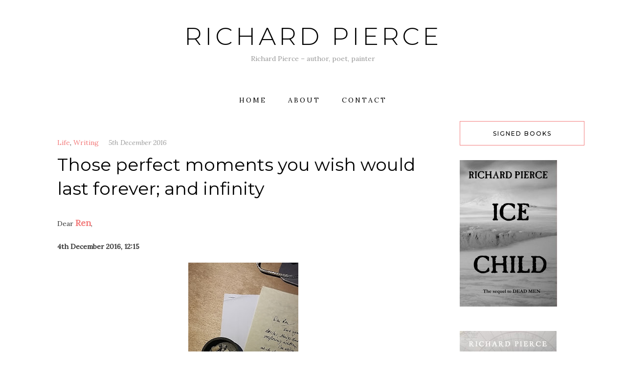

--- FILE ---
content_type: text/html; charset=UTF-8
request_url: https://tettig.com/those-perfect-moments-you-wish-would-last-forever-and-infinity
body_size: 22016
content:
<!DOCTYPE HTML>
<html lang="en-GB">
<head>
    <meta charset="UTF-8"/>
	<meta name="viewport" content="width=device-width, initial-scale=1"/>
    <title>Those perfect moments you wish would last forever; and infinity &#8211; Richard Pierce</title>
<meta name='robots' content='max-image-preview:large' />
<link rel='dns-prefetch' href='//fonts.googleapis.com' />
<link rel="alternate" type="application/rss+xml" title="Richard Pierce &raquo; Feed" href="https://tettig.com/feed" />
<link rel="alternate" type="application/rss+xml" title="Richard Pierce &raquo; Comments Feed" href="https://tettig.com/comments/feed" />
<link rel="alternate" type="application/rss+xml" title="Richard Pierce &raquo; Those perfect moments you wish would last forever; and infinity Comments Feed" href="https://tettig.com/those-perfect-moments-you-wish-would-last-forever-and-infinity/feed" />
<link rel="alternate" title="oEmbed (JSON)" type="application/json+oembed" href="https://tettig.com/wp-json/oembed/1.0/embed?url=https%3A%2F%2Ftettig.com%2Fthose-perfect-moments-you-wish-would-last-forever-and-infinity" />
<link rel="alternate" title="oEmbed (XML)" type="text/xml+oembed" href="https://tettig.com/wp-json/oembed/1.0/embed?url=https%3A%2F%2Ftettig.com%2Fthose-perfect-moments-you-wish-would-last-forever-and-infinity&#038;format=xml" />
<style id='wp-img-auto-sizes-contain-inline-css' type='text/css'>
img:is([sizes=auto i],[sizes^="auto," i]){contain-intrinsic-size:3000px 1500px}
/*# sourceURL=wp-img-auto-sizes-contain-inline-css */
</style>

<style id='wp-emoji-styles-inline-css' type='text/css'>

	img.wp-smiley, img.emoji {
		display: inline !important;
		border: none !important;
		box-shadow: none !important;
		height: 1em !important;
		width: 1em !important;
		margin: 0 0.07em !important;
		vertical-align: -0.1em !important;
		background: none !important;
		padding: 0 !important;
	}
/*# sourceURL=wp-emoji-styles-inline-css */
</style>
<link rel='stylesheet' id='wp-block-library-css' href='https://tettig.com/wp-includes/css/dist/block-library/style.min.css?ver=6.9' type='text/css' media='all' />
<style id='global-styles-inline-css' type='text/css'>
:root{--wp--preset--aspect-ratio--square: 1;--wp--preset--aspect-ratio--4-3: 4/3;--wp--preset--aspect-ratio--3-4: 3/4;--wp--preset--aspect-ratio--3-2: 3/2;--wp--preset--aspect-ratio--2-3: 2/3;--wp--preset--aspect-ratio--16-9: 16/9;--wp--preset--aspect-ratio--9-16: 9/16;--wp--preset--color--black: #000000;--wp--preset--color--cyan-bluish-gray: #abb8c3;--wp--preset--color--white: #ffffff;--wp--preset--color--pale-pink: #f78da7;--wp--preset--color--vivid-red: #cf2e2e;--wp--preset--color--luminous-vivid-orange: #ff6900;--wp--preset--color--luminous-vivid-amber: #fcb900;--wp--preset--color--light-green-cyan: #7bdcb5;--wp--preset--color--vivid-green-cyan: #00d084;--wp--preset--color--pale-cyan-blue: #8ed1fc;--wp--preset--color--vivid-cyan-blue: #0693e3;--wp--preset--color--vivid-purple: #9b51e0;--wp--preset--gradient--vivid-cyan-blue-to-vivid-purple: linear-gradient(135deg,rgb(6,147,227) 0%,rgb(155,81,224) 100%);--wp--preset--gradient--light-green-cyan-to-vivid-green-cyan: linear-gradient(135deg,rgb(122,220,180) 0%,rgb(0,208,130) 100%);--wp--preset--gradient--luminous-vivid-amber-to-luminous-vivid-orange: linear-gradient(135deg,rgb(252,185,0) 0%,rgb(255,105,0) 100%);--wp--preset--gradient--luminous-vivid-orange-to-vivid-red: linear-gradient(135deg,rgb(255,105,0) 0%,rgb(207,46,46) 100%);--wp--preset--gradient--very-light-gray-to-cyan-bluish-gray: linear-gradient(135deg,rgb(238,238,238) 0%,rgb(169,184,195) 100%);--wp--preset--gradient--cool-to-warm-spectrum: linear-gradient(135deg,rgb(74,234,220) 0%,rgb(151,120,209) 20%,rgb(207,42,186) 40%,rgb(238,44,130) 60%,rgb(251,105,98) 80%,rgb(254,248,76) 100%);--wp--preset--gradient--blush-light-purple: linear-gradient(135deg,rgb(255,206,236) 0%,rgb(152,150,240) 100%);--wp--preset--gradient--blush-bordeaux: linear-gradient(135deg,rgb(254,205,165) 0%,rgb(254,45,45) 50%,rgb(107,0,62) 100%);--wp--preset--gradient--luminous-dusk: linear-gradient(135deg,rgb(255,203,112) 0%,rgb(199,81,192) 50%,rgb(65,88,208) 100%);--wp--preset--gradient--pale-ocean: linear-gradient(135deg,rgb(255,245,203) 0%,rgb(182,227,212) 50%,rgb(51,167,181) 100%);--wp--preset--gradient--electric-grass: linear-gradient(135deg,rgb(202,248,128) 0%,rgb(113,206,126) 100%);--wp--preset--gradient--midnight: linear-gradient(135deg,rgb(2,3,129) 0%,rgb(40,116,252) 100%);--wp--preset--font-size--small: 13px;--wp--preset--font-size--medium: 20px;--wp--preset--font-size--large: 36px;--wp--preset--font-size--x-large: 42px;--wp--preset--spacing--20: 0.44rem;--wp--preset--spacing--30: 0.67rem;--wp--preset--spacing--40: 1rem;--wp--preset--spacing--50: 1.5rem;--wp--preset--spacing--60: 2.25rem;--wp--preset--spacing--70: 3.38rem;--wp--preset--spacing--80: 5.06rem;--wp--preset--shadow--natural: 6px 6px 9px rgba(0, 0, 0, 0.2);--wp--preset--shadow--deep: 12px 12px 50px rgba(0, 0, 0, 0.4);--wp--preset--shadow--sharp: 6px 6px 0px rgba(0, 0, 0, 0.2);--wp--preset--shadow--outlined: 6px 6px 0px -3px rgb(255, 255, 255), 6px 6px rgb(0, 0, 0);--wp--preset--shadow--crisp: 6px 6px 0px rgb(0, 0, 0);}:where(.is-layout-flex){gap: 0.5em;}:where(.is-layout-grid){gap: 0.5em;}body .is-layout-flex{display: flex;}.is-layout-flex{flex-wrap: wrap;align-items: center;}.is-layout-flex > :is(*, div){margin: 0;}body .is-layout-grid{display: grid;}.is-layout-grid > :is(*, div){margin: 0;}:where(.wp-block-columns.is-layout-flex){gap: 2em;}:where(.wp-block-columns.is-layout-grid){gap: 2em;}:where(.wp-block-post-template.is-layout-flex){gap: 1.25em;}:where(.wp-block-post-template.is-layout-grid){gap: 1.25em;}.has-black-color{color: var(--wp--preset--color--black) !important;}.has-cyan-bluish-gray-color{color: var(--wp--preset--color--cyan-bluish-gray) !important;}.has-white-color{color: var(--wp--preset--color--white) !important;}.has-pale-pink-color{color: var(--wp--preset--color--pale-pink) !important;}.has-vivid-red-color{color: var(--wp--preset--color--vivid-red) !important;}.has-luminous-vivid-orange-color{color: var(--wp--preset--color--luminous-vivid-orange) !important;}.has-luminous-vivid-amber-color{color: var(--wp--preset--color--luminous-vivid-amber) !important;}.has-light-green-cyan-color{color: var(--wp--preset--color--light-green-cyan) !important;}.has-vivid-green-cyan-color{color: var(--wp--preset--color--vivid-green-cyan) !important;}.has-pale-cyan-blue-color{color: var(--wp--preset--color--pale-cyan-blue) !important;}.has-vivid-cyan-blue-color{color: var(--wp--preset--color--vivid-cyan-blue) !important;}.has-vivid-purple-color{color: var(--wp--preset--color--vivid-purple) !important;}.has-black-background-color{background-color: var(--wp--preset--color--black) !important;}.has-cyan-bluish-gray-background-color{background-color: var(--wp--preset--color--cyan-bluish-gray) !important;}.has-white-background-color{background-color: var(--wp--preset--color--white) !important;}.has-pale-pink-background-color{background-color: var(--wp--preset--color--pale-pink) !important;}.has-vivid-red-background-color{background-color: var(--wp--preset--color--vivid-red) !important;}.has-luminous-vivid-orange-background-color{background-color: var(--wp--preset--color--luminous-vivid-orange) !important;}.has-luminous-vivid-amber-background-color{background-color: var(--wp--preset--color--luminous-vivid-amber) !important;}.has-light-green-cyan-background-color{background-color: var(--wp--preset--color--light-green-cyan) !important;}.has-vivid-green-cyan-background-color{background-color: var(--wp--preset--color--vivid-green-cyan) !important;}.has-pale-cyan-blue-background-color{background-color: var(--wp--preset--color--pale-cyan-blue) !important;}.has-vivid-cyan-blue-background-color{background-color: var(--wp--preset--color--vivid-cyan-blue) !important;}.has-vivid-purple-background-color{background-color: var(--wp--preset--color--vivid-purple) !important;}.has-black-border-color{border-color: var(--wp--preset--color--black) !important;}.has-cyan-bluish-gray-border-color{border-color: var(--wp--preset--color--cyan-bluish-gray) !important;}.has-white-border-color{border-color: var(--wp--preset--color--white) !important;}.has-pale-pink-border-color{border-color: var(--wp--preset--color--pale-pink) !important;}.has-vivid-red-border-color{border-color: var(--wp--preset--color--vivid-red) !important;}.has-luminous-vivid-orange-border-color{border-color: var(--wp--preset--color--luminous-vivid-orange) !important;}.has-luminous-vivid-amber-border-color{border-color: var(--wp--preset--color--luminous-vivid-amber) !important;}.has-light-green-cyan-border-color{border-color: var(--wp--preset--color--light-green-cyan) !important;}.has-vivid-green-cyan-border-color{border-color: var(--wp--preset--color--vivid-green-cyan) !important;}.has-pale-cyan-blue-border-color{border-color: var(--wp--preset--color--pale-cyan-blue) !important;}.has-vivid-cyan-blue-border-color{border-color: var(--wp--preset--color--vivid-cyan-blue) !important;}.has-vivid-purple-border-color{border-color: var(--wp--preset--color--vivid-purple) !important;}.has-vivid-cyan-blue-to-vivid-purple-gradient-background{background: var(--wp--preset--gradient--vivid-cyan-blue-to-vivid-purple) !important;}.has-light-green-cyan-to-vivid-green-cyan-gradient-background{background: var(--wp--preset--gradient--light-green-cyan-to-vivid-green-cyan) !important;}.has-luminous-vivid-amber-to-luminous-vivid-orange-gradient-background{background: var(--wp--preset--gradient--luminous-vivid-amber-to-luminous-vivid-orange) !important;}.has-luminous-vivid-orange-to-vivid-red-gradient-background{background: var(--wp--preset--gradient--luminous-vivid-orange-to-vivid-red) !important;}.has-very-light-gray-to-cyan-bluish-gray-gradient-background{background: var(--wp--preset--gradient--very-light-gray-to-cyan-bluish-gray) !important;}.has-cool-to-warm-spectrum-gradient-background{background: var(--wp--preset--gradient--cool-to-warm-spectrum) !important;}.has-blush-light-purple-gradient-background{background: var(--wp--preset--gradient--blush-light-purple) !important;}.has-blush-bordeaux-gradient-background{background: var(--wp--preset--gradient--blush-bordeaux) !important;}.has-luminous-dusk-gradient-background{background: var(--wp--preset--gradient--luminous-dusk) !important;}.has-pale-ocean-gradient-background{background: var(--wp--preset--gradient--pale-ocean) !important;}.has-electric-grass-gradient-background{background: var(--wp--preset--gradient--electric-grass) !important;}.has-midnight-gradient-background{background: var(--wp--preset--gradient--midnight) !important;}.has-small-font-size{font-size: var(--wp--preset--font-size--small) !important;}.has-medium-font-size{font-size: var(--wp--preset--font-size--medium) !important;}.has-large-font-size{font-size: var(--wp--preset--font-size--large) !important;}.has-x-large-font-size{font-size: var(--wp--preset--font-size--x-large) !important;}
/*# sourceURL=global-styles-inline-css */
</style>

<style id='classic-theme-styles-inline-css' type='text/css'>
/*! This file is auto-generated */
.wp-block-button__link{color:#fff;background-color:#32373c;border-radius:9999px;box-shadow:none;text-decoration:none;padding:calc(.667em + 2px) calc(1.333em + 2px);font-size:1.125em}.wp-block-file__button{background:#32373c;color:#fff;text-decoration:none}
/*# sourceURL=/wp-includes/css/classic-themes.min.css */
</style>
<link rel='stylesheet' id='contact-form-7-css' href='https://tettig.com/wp-content/plugins/contact-form-7/includes/css/styles.css?ver=6.1.4' type='text/css' media='all' />
<link rel='stylesheet' id='natalielite-googlefonts-css' href='//fonts.googleapis.com/css?family=Lora%3A400%2C400italic%7CMontserrat%3A300%2C400%2C500&#038;subset=latin%2Clatin-ext' type='text/css' media='all' />
<link rel='stylesheet' id='bootstrap-css' href='https://tettig.com/wp-content/themes/natalielite/libs/bootstrap/bootstrap.min.css?ver=6.9' type='text/css' media='all' />
<link rel='stylesheet' id='fontawesome-css' href='https://tettig.com/wp-content/themes/natalielite/libs/fontawesome/css/all.css?ver=6.9' type='text/css' media='all' />
<link rel='stylesheet' id='chosen-min-css' href='https://tettig.com/wp-content/themes/natalielite/libs/chosen/chosen.min.css?ver=6.9' type='text/css' media='all' />
<link rel='stylesheet' id='natalielite-style-css' href='https://tettig.com/wp-content/themes/natalielite/style.css?ver=6.9' type='text/css' media='all' />
<style id='natalielite-style-inline-css' type='text/css'>
#site-branding { padding-top: 50px; }
/*# sourceURL=natalielite-style-inline-css */
</style>
<link rel='stylesheet' id='jquery-lazyloadxt-spinner-css-css' href='//tettig.com/wp-content/plugins/a3-lazy-load/assets/css/jquery.lazyloadxt.spinner.css?ver=6.9' type='text/css' media='all' />
<script type="text/javascript" src="https://tettig.com/wp-includes/js/jquery/jquery.min.js?ver=3.7.1" id="jquery-core-js"></script>
<script type="text/javascript" src="https://tettig.com/wp-includes/js/jquery/jquery-migrate.min.js?ver=3.4.1" id="jquery-migrate-js"></script>
<link rel="https://api.w.org/" href="https://tettig.com/wp-json/" /><link rel="alternate" title="JSON" type="application/json" href="https://tettig.com/wp-json/wp/v2/posts/82" /><link rel="EditURI" type="application/rsd+xml" title="RSD" href="https://tettig.com/xmlrpc.php?rsd" />
<meta name="generator" content="WordPress 6.9" />
<link rel="canonical" href="https://tettig.com/those-perfect-moments-you-wish-would-last-forever-and-infinity" />
<link rel='shortlink' href='https://tettig.com/?p=82' />
<link rel="icon" href="https://tettig.com/wp-content/uploads/2019/10/cropped-rpsauthorpic-32x32.jpg" sizes="32x32" />
<link rel="icon" href="https://tettig.com/wp-content/uploads/2019/10/cropped-rpsauthorpic-192x192.jpg" sizes="192x192" />
<link rel="apple-touch-icon" href="https://tettig.com/wp-content/uploads/2019/10/cropped-rpsauthorpic-180x180.jpg" />
<meta name="msapplication-TileImage" content="https://tettig.com/wp-content/uploads/2019/10/cropped-rpsauthorpic-270x270.jpg" />
<link rel='stylesheet' id='mailpoet_custom_fonts_0-css' href='https://fonts.googleapis.com/css?family=Abril+FatFace%3A400%2C400i%2C700%2C700i%7CAlegreya%3A400%2C400i%2C700%2C700i%7CAlegreya+Sans%3A400%2C400i%2C700%2C700i%7CAmatic+SC%3A400%2C400i%2C700%2C700i%7CAnonymous+Pro%3A400%2C400i%2C700%2C700i%7CArchitects+Daughter%3A400%2C400i%2C700%2C700i%7CArchivo%3A400%2C400i%2C700%2C700i%7CArchivo+Narrow%3A400%2C400i%2C700%2C700i%7CAsap%3A400%2C400i%2C700%2C700i%7CBarlow%3A400%2C400i%2C700%2C700i%7CBioRhyme%3A400%2C400i%2C700%2C700i%7CBonbon%3A400%2C400i%2C700%2C700i%7CCabin%3A400%2C400i%2C700%2C700i%7CCairo%3A400%2C400i%2C700%2C700i%7CCardo%3A400%2C400i%2C700%2C700i%7CChivo%3A400%2C400i%2C700%2C700i%7CConcert+One%3A400%2C400i%2C700%2C700i%7CCormorant%3A400%2C400i%2C700%2C700i%7CCrimson+Text%3A400%2C400i%2C700%2C700i%7CEczar%3A400%2C400i%2C700%2C700i%7CExo+2%3A400%2C400i%2C700%2C700i%7CFira+Sans%3A400%2C400i%2C700%2C700i%7CFjalla+One%3A400%2C400i%2C700%2C700i%7CFrank+Ruhl+Libre%3A400%2C400i%2C700%2C700i%7CGreat+Vibes%3A400%2C400i%2C700%2C700i&#038;ver=6.9' type='text/css' media='all' />
<link rel='stylesheet' id='mailpoet_custom_fonts_1-css' href='https://fonts.googleapis.com/css?family=Heebo%3A400%2C400i%2C700%2C700i%7CIBM+Plex%3A400%2C400i%2C700%2C700i%7CInconsolata%3A400%2C400i%2C700%2C700i%7CIndie+Flower%3A400%2C400i%2C700%2C700i%7CInknut+Antiqua%3A400%2C400i%2C700%2C700i%7CInter%3A400%2C400i%2C700%2C700i%7CKarla%3A400%2C400i%2C700%2C700i%7CLibre+Baskerville%3A400%2C400i%2C700%2C700i%7CLibre+Franklin%3A400%2C400i%2C700%2C700i%7CMontserrat%3A400%2C400i%2C700%2C700i%7CNeuton%3A400%2C400i%2C700%2C700i%7CNotable%3A400%2C400i%2C700%2C700i%7CNothing+You+Could+Do%3A400%2C400i%2C700%2C700i%7CNoto+Sans%3A400%2C400i%2C700%2C700i%7CNunito%3A400%2C400i%2C700%2C700i%7COld+Standard+TT%3A400%2C400i%2C700%2C700i%7COxygen%3A400%2C400i%2C700%2C700i%7CPacifico%3A400%2C400i%2C700%2C700i%7CPoppins%3A400%2C400i%2C700%2C700i%7CProza+Libre%3A400%2C400i%2C700%2C700i%7CPT+Sans%3A400%2C400i%2C700%2C700i%7CPT+Serif%3A400%2C400i%2C700%2C700i%7CRakkas%3A400%2C400i%2C700%2C700i%7CReenie+Beanie%3A400%2C400i%2C700%2C700i%7CRoboto+Slab%3A400%2C400i%2C700%2C700i&#038;ver=6.9' type='text/css' media='all' />
<link rel='stylesheet' id='mailpoet_custom_fonts_2-css' href='https://fonts.googleapis.com/css?family=Ropa+Sans%3A400%2C400i%2C700%2C700i%7CRubik%3A400%2C400i%2C700%2C700i%7CShadows+Into+Light%3A400%2C400i%2C700%2C700i%7CSpace+Mono%3A400%2C400i%2C700%2C700i%7CSpectral%3A400%2C400i%2C700%2C700i%7CSue+Ellen+Francisco%3A400%2C400i%2C700%2C700i%7CTitillium+Web%3A400%2C400i%2C700%2C700i%7CUbuntu%3A400%2C400i%2C700%2C700i%7CVarela%3A400%2C400i%2C700%2C700i%7CVollkorn%3A400%2C400i%2C700%2C700i%7CWork+Sans%3A400%2C400i%2C700%2C700i%7CYatra+One%3A400%2C400i%2C700%2C700i&#038;ver=6.9' type='text/css' media='all' />
<link rel='stylesheet' id='mailpoet_public-css' href='https://tettig.com/wp-content/plugins/mailpoet/assets/dist/css/mailpoet-public.eb66e3ab.css?ver=6.9' type='text/css' media='all' />
</head>
<body class="wp-singular post-template-default single single-post postid-82 single-format-standard wp-theme-natalielite">
        <div id="wrapper">
        <a class="skip-link screen-reader-text" href="#content">Skip to content</a>
        <div id="site-branding" class="container">
                        <h2 class="site-title">
                <a href="https://tettig.com/">
                                            Richard Pierce 
                                    </a>
            </h2>
            				<p class="site-description">Richard Pierce &#8211; author, poet, painter </p>
			        </div>
        <div id="nav-wrapper">
            <div class="container">                
                <div class="az-mobile-menu">
                    <a href="javascript:void(0)" class="az-mobile-menu-buton">Menu</a>
                    <div class="social">
    <a href="http://www.facebook.com/racps" target="_blank"><i class="fab fa-facebook"></i></a>	<a href="http://www.twitter.com/tettig" target="_blank"><i class="fab fa-twitter"></i></a>	<a href="http://www.instagram.com/tettig" target="_blank"><i class="fab fa-instagram"></i></a>	<a href="" target="_blank"><i class="fab fa-pinterest"></i></a>			<a href="http://www.youtube.com/dicktettig" target="_blank"><i class="fab fa-youtube"></i></a>		<a href="https://soundcloud.com/richardpierce-1" target="_blank"><i class="fab fa-soundcloud"></i></a>	    </div>                    
                </div>
                <div class="az-menu-wrapper">
                <ul id="menu-main-menu" class="az-main-menu"><li id="menu-item-11" class="menu-item menu-item-type-custom menu-item-object-custom menu-item-home menu-item-11"><a href="http://tettig.com">Home</a></li>
<li id="menu-item-12" class="menu-item menu-item-type-post_type menu-item-object-page menu-item-12"><a href="https://tettig.com/about">About</a></li>
<li id="menu-item-14" class="menu-item menu-item-type-post_type menu-item-object-page menu-item-14"><a href="https://tettig.com/contact">contact</a></li>
</ul>                </div>
            </div>
        </div>
        <div id="content" class="site-content clearfix">
            <div class="container">
    <div class="az-single-has-sidebar">
        <div class="row">
            <div class="col-lg-8 col-xl-9">
            <article class="az-single-post-content post-82 post type-post status-publish format-standard hentry category-life category-writing tag-correspondence tag-ren-powell">
    <div class="post-wrapper">
        <!-- Begin : Post format -->
                <!-- End : Post format -->

        <!-- Begin : Post content -->
        <div class="post-content">
            <div class="post-cats">
                <a href="https://tettig.com/category/life" rel="category tag">Life</a>, <a href="https://tettig.com/category/writing" rel="category tag">Writing</a>                <a class="post-date" href="https://tettig.com/those-perfect-moments-you-wish-would-last-forever-and-infinity">5th December 2016</a>
            </div>

                            <h1 class="post-title">Those perfect moments you wish would last forever; and infinity</h1>            
                            <div class="single-post-content">
                    <p>Dear <a href="https://renpowell.com/2016/12/02/advent-and-melancholy/"><strong><span style="font-size: large;">Ren</span></strong></a>,</p>
<p><strong>4th December 2016, 12:15</strong></p>
<div style="clear: both; text-align: center;"><a href="https://2.bp.blogspot.com/-6gqKdUfxPZg/WERzHY6vQYI/AAAAAAAAAzY/1dUp48Pupy4VXuPSXaJvHgLu_cr0tdumACEw/s1600/20161204_193656.jpg" style="margin-left: 1em; margin-right: 1em;"><img class="lazy lazy-hidden" fetchpriority="high" decoding="async" border="0" height="400" src="//tettig.com/wp-content/plugins/a3-lazy-load/assets/images/lazy_placeholder.gif" data-lazy-type="image" data-src="https://2.bp.blogspot.com/-6gqKdUfxPZg/WERzHY6vQYI/AAAAAAAAAzY/1dUp48Pupy4VXuPSXaJvHgLu_cr0tdumACEw/s400/20161204_193656.jpg" width="225" /><noscript><img fetchpriority="high" decoding="async" border="0" height="400" src="https://2.bp.blogspot.com/-6gqKdUfxPZg/WERzHY6vQYI/AAAAAAAAAzY/1dUp48Pupy4VXuPSXaJvHgLu_cr0tdumACEw/s400/20161204_193656.jpg" width="225" /></noscript></a></div>
<p>Once again, my desk is littered with all sorts of detritus; things done and things undone &#8211; and an almost overflowing ashtray, bad man that I am.<br /><a href="https://4.bp.blogspot.com/-yKSfT4NFLwE/WEUIQFmwXKI/AAAAAAAAAzc/jJyvTD2xtrs6qD8yvcDnKvXB7mtUZUCsACEw/s1600/20161204_210137.jpg" style="clear: left; float: left; margin-bottom: 1em; margin-right: 1em;"><img class="lazy lazy-hidden" decoding="async" border="0" height="400" src="//tettig.com/wp-content/plugins/a3-lazy-load/assets/images/lazy_placeholder.gif" data-lazy-type="image" data-src="https://4.bp.blogspot.com/-yKSfT4NFLwE/WEUIQFmwXKI/AAAAAAAAAzc/jJyvTD2xtrs6qD8yvcDnKvXB7mtUZUCsACEw/s400/20161204_210137.jpg" width="225" /><noscript><img decoding="async" border="0" height="400" src="https://4.bp.blogspot.com/-yKSfT4NFLwE/WEUIQFmwXKI/AAAAAAAAAzc/jJyvTD2xtrs6qD8yvcDnKvXB7mtUZUCsACEw/s400/20161204_210137.jpg" width="225" /></noscript></a>I&#8217;m writing listening to K on the radio, the sun outside already almost gone, like a summer late afternoon, and it&#8217;s only just gone noon. I think Advent is a way of bringing light into our darkness, all religious connotations aside. A friend of mine said the other week that we should make a lot of noise in this time, light many candles, burn lots of incense, to drive the dark spirits away. I think she has a point. I haven&#8217;t done much research on this (I&#8217;m intrinsically lazy, so I never do much research on anything &#8211; except my books where my laziness actually distracts me into research in abundance rather than doing any proper writing), but I can imagine in the days before easily accessible artificial light, people who rose and went to bed with the sun finding that their days in the last six weeks before the end of the year were just too short, and they had to find a way of burning candles that wasn&#8217;t seen as an extravagant waste of resources, so they began to mark the path to Christmas and New Year with the tradition of burning candles, and, in respect to frugality, started with only one, and then had a feast of four flames at the end of the weeks of waiting for the days to lengthen again. That sounds about right to me. I wonder if anyone has ever written a book called <em>A Feast of Flames.</em></p>
<p>Funny how most of my books have started with titles rather than content. Maybe that&#8217;s the best way, the title as the seed and the book as the harvest. Oh, here I have to admit that <em>The Failed Assassin</em> started as <em>31 Days of Shade</em>, because I did write it in response to <em>50 Shades</em>, because I wanted to show that a) a man could write non-misogynist erotica, and b) that erotica could be literary fiction and not just the &#8220;oh my&#8221; pap with submissive female characters. I suppose I would say it&#8217;s a really good book, wouldn&#8217;t I? But I think rightly, and if I can&#8217;t say it, who can or will?</p>
<p>There is a problem with people who know me reading, not just <em>FA</em>, but any of my books. Two contrasting incidences &#8211; a woman who served as a governor on the board of the local high school with me got to the first of two (or three &#8211; can&#8217;t remember) sex scenes in <em>Dead Men</em> and told me she couldn&#8217;t carry on reading because all she could see was me. I think that&#8217;s a shame. I&#8217;ve said before, and said to her, that none of the people in my books is me. The other &#8211; a couple I know (M and I met them ballroom dancing) bought a handbound copy of <em>FA</em> (one of only 5 in existence), and read it to each other &#8211; and liked it, and I don&#8217;t think it was to spice up their love life (and if it was, power to them anyhow), but because they wanted to read something different to each other. And when I spoke to them after they&#8217;d read it, there was no mention at all of me, just of the characters who inhabited the book&#8217;s world and shaped its action. I&#8217;d love you and E to read it and tell me what you think &#8211; because you read and think. Although the sex is 95% of the book, and some of it a touch extreme, it&#8217;s meant as an illustration of the human condition, not a book filled with gratuitous sex. I had thought about trying to rewrite it without the explicit sex, but it would lose all its energy. After all, sex is what drives us. I think so anyway.</p>
<p>By the way, I was asked by my publisher to add a sex scene into <em>Dead Men </em>(which I did &#8211; though kept it brief and not explicit) because they thought readers may find it odd that there was no climax (pardon the pun) to a particular scene. I find it odd (and disturbing) that many people say they can&#8217;t understand why Adam in <em>Dead Men</em> doesn&#8217;t immediately try to sleep with Birdie, and, similarly, why Nairne in <em>Bee Bones</em> doesn&#8217;t try to go to bed with Kate the first day he meets her. Some people have even said those two men are less than hot-blooded, and so I must be like that, too. Despite what I&#8217;ve said about sex being our lives&#8217; main driver, what&#8217;s wrong with respect? What&#8217;s wrong with waiting to see if you really love someone before you sleep with them? I&#8217;m not saying it&#8217;s the only way, but to say there&#8217;s something wrong with a man or woman who doesn&#8217;t immediately want sex is just so stupid (and pathetic, actually &#8211; there, I said it). I hope you&#8217;re enjoying <em>Bee Bones</em>, despite Nairne being such a cold-blooded man (joke).</p>
<p>Funnily enough, M has started loving action movies in the last few years, which is interesting in itself. Especially ones that are slightly tongue-in-cheek. Although she&#8217;s not such a huge Lord of the Rings addict as I am (in fact she isn&#8217;t at all). Having said that, I love romcoms (or even just roms, although I&#8217;m sure love films aren&#8217;t known as that). Yesterday I shed my first annual Christmas tears just watching a 2-minute scene of <em>Love Actually</em> (A was watching it on DVD to distract herself from her period pains0. I just adore any films like that &#8211; maybe that comes back to me reading all the romantic stories in my mother&#8217;s women&#8217;s magazines i the Seventies and Early Eighties. And maybe that&#8217;s why the core of all my books is love.</p>
<p>And now K is playing The Smiths&#8217; <em>There Is A Light That Never Goes Out</em> &#8211; now there&#8217;s a love song if there ever was one. I suppose I am just an incurable romantic. I often joke to M that I should have been born a woman and she a man because of my eternal romanticism &#8211; and the stereotype view that it&#8217;s the woman who&#8217;s more romantic than the man. And other reasons, too &#8230;</p>
<p><strong>17:01</strong></p>
<p>Been splitting wood for the last 2 or so hours (hence my writing is all over the place &#8211; I use a hammer and a wood grenade on the pieces that are too big to be split with an axe &#8211; makes me realise how strong blacksmiths must be, and how much stronger Thor must be to throw that massive hammer of his around).</p>
<p>I don&#8217;t know about writing and it coming from a desire to create a parallel life. Unless it&#8217;s a manifestation of all those alternative selves we have created at each critical juncture of our lives, atoms of us splitting away with each decision we make, each fragment of us going on to lead a different life. Do you still have that short story?</p>
<p>Sometimes I think letter writing is the art of talking past each other, not in a negative sense, but in the sense that to actually just address precisely what your correspondent has said in the latest letter, and not to impart something new and totally unrelated, would make letter-writing a very infertile art, a very barren landscape of words.</p>
<p>Having said that, he reverts to addressing magical thinking. Why would that ever be narcissistic? It is quite important that we think of ourselves at times, and look after ourselves, and very often what I understand as magical thought doesn&#8217;t just make things better for us, but for other people, too. And, actually, I&#8217;m a great believer in no rules &#8211; in <em>Tettig&#8217;s Jewels</em> the time travel paradox explicitly doesn&#8217;t apply. Mind you, being devil&#8217;s advocate as ever, if there is a universe where there explicitly are no rules, does that make it a universe with one overriding rule, therefore proving that there do have to be rules? Something to ask O, seeing as he&#8217;s the student of Philosophy.</p>
<p>It&#8217;s dark now, of course, and the energy of the sun and the wood splitting has dissipated. I wish sometimes there was a wood burner in this small office, so I could turn the lights off and listen to the music with just the light of the flames floating around my space. I often say to M that we should sleep in the living room where our wood burner is, just so we can go to sleep to the yellow light and the crackling of the logs. It hasn&#8217;t happened yet &#8211; the bed is more comfy than the floor.</p>
<p>I think we are all blind to our own wisdoms &#8211; and I think it&#8217;s probably best that way. Maybe that is exactly what wisdom is, actually. Otherwise it is narcissism. There can be no other explanation or way. The Oracle didn&#8217;t know what it was saying &#8211; and that&#8217;s exactly why its opinion was valued, why its opinion mattered, why it was wise. But at least it had moral reasoning, at least it had morals. Too many modern-day oracles (read politicians) don&#8217;t actually have morals, or a moral compass. And that&#8217;s why we have evil knocking at our doors, and that&#8217;s why we need to keep lighting those Advent candles &#8211; to ward off the evil, and to remind us that we can make the future bright. Otherwise there is no hope.</p>
<p>I&#8217;ve read East European children&#8217;s tales (and I presume you meant that East rather than further afield, where I&#8217;ve only ever read the Kama Sutra, and some other Tantric thoughts on sex, oh, and Kahlil Gibran &#8211; my father treasured him). I tend to steer clear of ghost and horror tales (and films) because I fund real life frightening enough as it is, and much of the ghost/horror genre seems to focus on the purely evil rather than the redemptive. And, as I said, with real evil at our doors, why read fictionalised evil? This is where I shiver.</p>
<div style="clear: both; text-align: center;"><a href="https://4.bp.blogspot.com/-N6vGb9Y_xCc/WEUWcLWNtcI/AAAAAAAAAzo/mQr1HqGKpDgOA2hM-8UUKCLj-dQCqog2QCLcB/s1600/P1000303.JPG" style="clear: left; float: left; margin-bottom: 1em; margin-right: 1em;"><img class="lazy lazy-hidden" decoding="async" border="0" height="400" src="//tettig.com/wp-content/plugins/a3-lazy-load/assets/images/lazy_placeholder.gif" data-lazy-type="image" data-src="https://4.bp.blogspot.com/-N6vGb9Y_xCc/WEUWcLWNtcI/AAAAAAAAAzo/mQr1HqGKpDgOA2hM-8UUKCLj-dQCqog2QCLcB/s400/P1000303.JPG" width="300" /><noscript><img decoding="async" border="0" height="400" src="https://4.bp.blogspot.com/-N6vGb9Y_xCc/WEUWcLWNtcI/AAAAAAAAAzo/mQr1HqGKpDgOA2hM-8UUKCLj-dQCqog2QCLcB/s400/P1000303.JPG" width="300" /></noscript></a></div>
<p><em>Ice Child</em> is melancholy, for a variety of reasons, which I can&#8217;t really talk about because that would give the story away. I have sort of been back to it, mainly in my head, which is where the separate strands of the story are now at last beginning to organise themselves. And those strands are quite complex, and, as with all writing, to make the complex appear simple (and even to make the writing appear simple and effortless) requires a huge amount of effort. I&#8217;m not sure how overtly political it will be, because something I try to beware of is making my fiction too preachy. I don&#8217;t have that same barrier when it comes to writing poetry or outright polemic.</p>
<p>Looking at the number of loose sheets I&#8217;ve already scribbled this letter on, I should really close it soon &#8211; just one more page, I promise.</p>
<p>Maybe it is just that I am permanently melancholic, just sometimes more deeply. Although the despair I feel when I am down seems very real to me. But, as I&#8217;ve said before, whatever I have, it can&#8217;t be in any way be compared to the intense pain and suffering people with real mental health issues go through (I sometimes think I just imagine mine). My real melancholia kicks in every year on 22nd June because that&#8217;s when the days start getting shorter (although I&#8217;ve been fighting against thinking that way in the last couple of years).</p>
<p>Just to end, my vision of the physical universe wasn&#8217;t quite as sophisticated as yours. I used to lie in bed and think the universe was bounded by a white picket fence, and no matter how often I got close to that fence in my mind, I could never make out what was on the other side of it. So I was never untethered, just curious, and perhaps not brave enough to jump over the fence. Infinity is&nbsp;frightening in one way (distance, loneliness), positive in another (love, life after death if you think there is one, the indestructability of matter).</p>
<p>We had a lovely night out to celebrate M&#8217;s birthday. You know when you have those perfect moments you wish could last forever? This has been such a weekend.</p>
<p>And I&#8217;m glad we don&#8217;t know each other&#8217;s birthdays. One less burden of expectation to bear, in the best possible way.</p>
<p>Much love to you and E. Live well.</p>
<p>Rx</p>
  
  
  <div class="
    mailpoet_form_popup_overlay
      "></div>
  <div
    id="mp_form_below_posts1"
    class="
      mailpoet_form
      mailpoet_form_below_posts
      mailpoet_form_position_
      mailpoet_form_animation_
    "
      >

    <style type="text/css">
     #mp_form_below_posts1 .mailpoet_form {  }
#mp_form_below_posts1 form { margin-bottom: 0; }
#mp_form_below_posts1 p.mailpoet_form_paragraph.last { margin-bottom: 0px; }
#mp_form_below_posts1 h2.mailpoet-heading { margin: -10px 0 10px 0; }
#mp_form_below_posts1 .mailpoet_column_with_background { padding: 10px; }
#mp_form_below_posts1 .mailpoet_form_column:not(:first-child) { margin-left: 20px; }
#mp_form_below_posts1 .mailpoet_paragraph { line-height: 20px; margin-bottom: 20px; }
#mp_form_below_posts1 .mailpoet_segment_label, #mp_form_below_posts1 .mailpoet_text_label, #mp_form_below_posts1 .mailpoet_textarea_label, #mp_form_below_posts1 .mailpoet_select_label, #mp_form_below_posts1 .mailpoet_radio_label, #mp_form_below_posts1 .mailpoet_checkbox_label, #mp_form_below_posts1 .mailpoet_list_label, #mp_form_below_posts1 .mailpoet_date_label { display: block; font-weight: normal; }
#mp_form_below_posts1 .mailpoet_text, #mp_form_below_posts1 .mailpoet_textarea, #mp_form_below_posts1 .mailpoet_select, #mp_form_below_posts1 .mailpoet_date_month, #mp_form_below_posts1 .mailpoet_date_day, #mp_form_below_posts1 .mailpoet_date_year, #mp_form_below_posts1 .mailpoet_date { display: block; }
#mp_form_below_posts1 .mailpoet_text, #mp_form_below_posts1 .mailpoet_textarea { width: 200px; }
#mp_form_below_posts1 .mailpoet_checkbox {  }
#mp_form_below_posts1 .mailpoet_submit {  }
#mp_form_below_posts1 .mailpoet_divider {  }
#mp_form_below_posts1 .mailpoet_message {  }
#mp_form_below_posts1 .mailpoet_form_loading { width: 30px; text-align: center; line-height: normal; }
#mp_form_below_posts1 .mailpoet_form_loading > span { width: 5px; height: 5px; background-color: #5b5b5b; }#mp_form_below_posts1{border-radius: 0px;background: #ffffff;color: #000000;text-align: left;}#mp_form_below_posts1 form.mailpoet_form {padding: 0px;}#mp_form_below_posts1{width: 100%;}#mp_form_below_posts1 .mailpoet_message {margin: 0; padding: 0 20px;}
        #mp_form_below_posts1 .mailpoet_validate_success {color: #00d084}
        #mp_form_below_posts1 input.parsley-success {color: #00d084}
        #mp_form_below_posts1 select.parsley-success {color: #00d084}
        #mp_form_below_posts1 textarea.parsley-success {color: #00d084}
      
        #mp_form_below_posts1 .mailpoet_validate_error {color: #cf2e2e}
        #mp_form_below_posts1 input.parsley-error {color: #cf2e2e}
        #mp_form_below_posts1 select.parsley-error {color: #cf2e2e}
        #mp_form_below_posts1 textarea.textarea.parsley-error {color: #cf2e2e}
        #mp_form_below_posts1 .parsley-errors-list {color: #cf2e2e}
        #mp_form_below_posts1 .parsley-required {color: #cf2e2e}
        #mp_form_below_posts1 .parsley-custom-error-message {color: #cf2e2e}
      #mp_form_below_posts1 .mailpoet_paragraph.last {margin-bottom: 0} @media (max-width: 500px) {#mp_form_below_posts1 {background: #ffffff;}} @media (min-width: 500px) {#mp_form_below_posts1 .last .mailpoet_paragraph:last-child {margin-bottom: 0}}  @media (max-width: 500px) {#mp_form_below_posts1 .mailpoet_form_column:last-child .mailpoet_paragraph:last-child {margin-bottom: 0}} 
    </style>

    <form
      target="_self"
      method="post"
      action="https://tettig.com/wp-admin/admin-post.php?action=mailpoet_subscription_form"
      class="mailpoet_form mailpoet_form_form mailpoet_form_below_posts"
      novalidate
      data-delay="0"
      data-exit-intent-enabled=""
      data-font-family="Georgia"
      data-cookie-expiration-time="7"
    >
      <input type="hidden" name="data[form_id]" value="1" />
      <input type="hidden" name="token" value="8c633f348e" />
      <input type="hidden" name="api_version" value="v1" />
      <input type="hidden" name="endpoint" value="subscribers" />
      <input type="hidden" name="mailpoet_method" value="subscribe" />

      <label class="mailpoet_hp_email_label" style="display: none !important;">Please leave this field empty<input type="email" name="data[email]"/></label><p class="mailpoet_form_paragraph  mailpoet-has-background-color mailpoet-has-font-size" style="background-color: #ffffff; text-align: center; color: #000000; font-size: 12px"><span style="font-family: Georgia" data-font="Georgia" class="mailpoet-has-font"><strong>Get notifications of new posts by email.</strong></span></p>
<div class="mailpoet_paragraph "><style>input[name="data[form_field_NTQ5Mjg3YWMxNmY2X2ZpcnN0X25hbWU=]"]::placeholder{color:#000000;opacity: 1;}</style><input type="text" autocomplete="given-name" class="mailpoet_text" id="form_first_name_1" name="data[form_field_NTQ5Mjg3YWMxNmY2X2ZpcnN0X25hbWU=]" title="First name" value="" style="background-color:#ffffff;border-style:solid;border-radius:0px !important;border-width:1px;border-color:#313131;padding:0px;margin: 0 auto 0 0;font-family:&#039;Georgia&#039;;font-size:10px;line-height:1.5;height:auto;color:#000000;" data-automation-id="form_first_name"  placeholder="First name *" aria-label="First name *" data-parsley-errors-container=".mailpoet_error_14o51" data-parsley-names='[&quot;Please specify a valid name.&quot;,&quot;Addresses in names are not permitted, please add your name instead.&quot;]' data-parsley-required="true" required aria-required="true" data-parsley-required-message="This field is required."/><span class="mailpoet_error_14o51"></span></div>
<div class="mailpoet_paragraph "><style>input[name="data[form_field_ZmQ1MDRmMzVhYzg4X2xhc3RfbmFtZQ==]"]::placeholder{color:#000000;opacity: 1;}</style><input type="text" autocomplete="family-name" class="mailpoet_text" id="form_last_name_1" name="data[form_field_ZmQ1MDRmMzVhYzg4X2xhc3RfbmFtZQ==]" title="Surname" value="" style="background-color:#ffffff;border-style:solid;border-radius:0px !important;border-width:1px;border-color:#313131;padding:0px;margin: 0 auto 0 0;font-family:&#039;Georgia&#039;;font-size:10px;line-height:1.5;height:auto;color:#000000;" data-automation-id="form_last_name"  placeholder="Surname *" aria-label="Surname *" data-parsley-errors-container=".mailpoet_error_1uxdr" data-parsley-names='[&quot;Please specify a valid name.&quot;,&quot;Addresses in names are not permitted, please add your name instead.&quot;]' data-parsley-required="true" required aria-required="true" data-parsley-required-message="This field is required."/><span class="mailpoet_error_1uxdr"></span></div>
<div class="mailpoet_paragraph "><style>input[name="data[form_field_ZGM3YzdlOTRkZGM1X2VtYWls]"]::placeholder{color:#000000;opacity: 1;}</style><input type="email" autocomplete="email" class="mailpoet_text" id="form_email_1" name="data[form_field_ZGM3YzdlOTRkZGM1X2VtYWls]" title="Email Address" value="" style="background-color:#ffffff;border-style:solid;border-radius:0px !important;border-width:1px;border-color:#313131;padding:0px;margin: 0 auto 0 0;font-family:&#039;Georgia&#039;;font-size:10px;line-height:1.5;height:auto;color:#000000;" data-automation-id="form_email"  placeholder="Email Address *" aria-label="Email Address *" data-parsley-errors-container=".mailpoet_error_1qpmi" data-parsley-required="true" required aria-required="true" data-parsley-minlength="6" data-parsley-maxlength="150" data-parsley-type-message="This value should be a valid email." data-parsley-required-message="This field is required."/><span class="mailpoet_error_1qpmi"></span></div>
<div class="mailpoet_paragraph "><input type="submit" class="mailpoet_submit" value="Subscribe" data-automation-id="subscribe-submit-button" style="padding:0px;margin: 0 auto 0 0;font-family:&#039;Georgia&#039;;font-size:10px;line-height:1.5;height:auto;border-color:transparent;" /><span class="mailpoet_form_loading"><span class="mailpoet_bounce1"></span><span class="mailpoet_bounce2"></span><span class="mailpoet_bounce3"></span></span></div>
<p class="mailpoet_form_paragraph  mailpoet-has-background-color mailpoet-has-font-size" style="background-color: #ffffff; text-align: center; color: #000000; font-size: 10px"><span style="font-family: Georgia" data-font="Georgia" class="mailpoet-has-font">We don’t spam! Read our <a href="#">privacy policy</a> for more info.</span></p>

      <div class="mailpoet_message">
        <p class="mailpoet_validate_success"
                style="display:none;"
                >Check your inbox or spam folder to confirm your subscription.
        </p>
        <p class="mailpoet_validate_error"
                style="display:none;"
                >        </p>
      </div>
    </form>

      </div>

   
                </div>
                                <div class="az-post-tags">
                    <a href="https://tettig.com/tag/correspondence" rel="tag">correspondence</a> <a href="https://tettig.com/tag/ren-powell" rel="tag">Ren Powell</a>                </div>
                                        <div class="az-single-related-posts">
            <h4 class="post-related-title">You May Also Like</h4>
            <div class="row">
                                            <article class="col-md-6 post-1176 post type-post status-publish format-standard hentry category-life category-politics category-writing">
                                        <!-- Begin : Post content -->
                    <div class="post-content">
                        <p class="post-cats"><a href="https://tettig.com/category/life" rel="category tag">Life</a>, <a href="https://tettig.com/category/politics" rel="category tag">Politics</a>, <a href="https://tettig.com/category/writing" rel="category tag">Writing</a></p>
                        <h4 class="post-title"><a href="https://tettig.com/day-113">Day 113</a></h4>                    </div>
                    <!-- End : Post content -->                
                </article>
                                            <article class="col-md-6 post-690 post type-post status-publish format-standard hentry category-life category-poetry category-reading">
                                        <!-- Begin : Post content -->
                    <div class="post-content">
                        <p class="post-cats"><a href="https://tettig.com/category/life" rel="category tag">Life</a>, <a href="https://tettig.com/category/poetry" rel="category tag">Poetry</a>, <a href="https://tettig.com/category/reading" rel="category tag">Reading</a></p>
                        <h4 class="post-title"><a href="https://tettig.com/somewhere-inside">Somewhere Inside</a></h4>                    </div>
                    <!-- End : Post content -->                
                </article>
                		</div> 
        </div>
        <!-- Leave reply -->
	<div id="respond" class="comment-respond">
		<h3 id="reply-title" class="comment-reply-title">Leave a Reply <small><a rel="nofollow" id="cancel-comment-reply-link" href="/those-perfect-moments-you-wish-would-last-forever-and-infinity#respond" style="display:none;">Cancel</a></small></h3><form action="https://tettig.com/wp-comments-post.php" method="post" id="commentform" class="comment-form">
    <textarea autocomplete="new-password"  id="de0d5b76df"  name="de0d5b76df"   class="textarea-form" placeholder="Comment"  rows="5"></textarea><textarea id="comment" aria-label="hp-comment" aria-hidden="true" name="comment" autocomplete="new-password" style="padding:0 !important;clip:rect(1px, 1px, 1px, 1px) !important;position:absolute !important;white-space:nowrap !important;height:1px !important;width:1px !important;overflow:hidden !important;" tabindex="-1"></textarea><script data-noptimize>document.getElementById("comment").setAttribute( "id", "aa82503fb151faef0f8c7be215f2fdcb" );document.getElementById("de0d5b76df").setAttribute( "id", "comment" );</script><div class="row"><div class="col-sm-6"><input type="text" name="author" id="name" class="input-form" placeholder="Name*" /></div>
<div class="col-sm-6"><input type="text" name="email" id="email" class="input-form" placeholder="Email*"/></div>
<div class="col-sm-12"><input type="text" name="url" id="url" class="input-form" placeholder="Website URL"/></div></div>
<p class="comment-form-cookies-consent"><input id="wp-comment-cookies-consent" name="wp-comment-cookies-consent" type="checkbox" value="yes" /> <label for="wp-comment-cookies-consent">Save my name, email, and website in this browser for the next time I comment.</label></p>
<p class="form-submit"><input name="submit" type="submit" id="comment_submit" class="submit" value="Submit" /> <input type='hidden' name='comment_post_ID' value='82' id='comment_post_ID' />
<input type='hidden' name='comment_parent' id='comment_parent' value='0' />
</p></form>	</div><!-- #respond -->
	<!-- Leave reply -->
                    </div>
        <!-- End : Post content -->
    </div>
</article>
            </div>
            <div class="col-lg-4 col-xl-3 sidebar">
                <aside id="sidebar">
	<div id="media_image-12" class="widget widget_media_image"><h4 class="widget-title">Signed books</h4><a href="https://tettig.com/shopping-2"><img width="199" height="300" src="//tettig.com/wp-content/plugins/a3-lazy-load/assets/images/lazy_placeholder.gif" data-lazy-type="image" data-src="https://tettig.com/wp-content/uploads/2024/11/icechildfrontcover12112024-199x300.jpg" class="lazy lazy-hidden image wp-image-3399  attachment-medium size-medium" alt="" style="max-width: 100%; height: auto;" decoding="async" loading="lazy" srcset="" data-srcset="https://tettig.com/wp-content/uploads/2024/11/icechildfrontcover12112024-199x300.jpg 199w, https://tettig.com/wp-content/uploads/2024/11/icechildfrontcover12112024-680x1024.jpg 680w, https://tettig.com/wp-content/uploads/2024/11/icechildfrontcover12112024-768x1156.jpg 768w, https://tettig.com/wp-content/uploads/2024/11/icechildfrontcover12112024-1021x1536.jpg 1021w, https://tettig.com/wp-content/uploads/2024/11/icechildfrontcover12112024-1361x2048.jpg 1361w, https://tettig.com/wp-content/uploads/2024/11/icechildfrontcover12112024-1320x1987.jpg 1320w, https://tettig.com/wp-content/uploads/2024/11/icechildfrontcover12112024-scaled.jpg 1701w" sizes="auto, (max-width: 199px) 100vw, 199px" /><noscript><img width="199" height="300" src="https://tettig.com/wp-content/uploads/2024/11/icechildfrontcover12112024-199x300.jpg" class="image wp-image-3399  attachment-medium size-medium" alt="" style="max-width: 100%; height: auto;" decoding="async" loading="lazy" srcset="https://tettig.com/wp-content/uploads/2024/11/icechildfrontcover12112024-199x300.jpg 199w, https://tettig.com/wp-content/uploads/2024/11/icechildfrontcover12112024-680x1024.jpg 680w, https://tettig.com/wp-content/uploads/2024/11/icechildfrontcover12112024-768x1156.jpg 768w, https://tettig.com/wp-content/uploads/2024/11/icechildfrontcover12112024-1021x1536.jpg 1021w, https://tettig.com/wp-content/uploads/2024/11/icechildfrontcover12112024-1361x2048.jpg 1361w, https://tettig.com/wp-content/uploads/2024/11/icechildfrontcover12112024-1320x1987.jpg 1320w, https://tettig.com/wp-content/uploads/2024/11/icechildfrontcover12112024-scaled.jpg 1701w" sizes="auto, (max-width: 199px) 100vw, 199px" /></noscript></a></div><div id="media_image-7" class="widget widget_media_image"><a href="https://tettig.com/shopping-2"><img width="198" height="300" src="//tettig.com/wp-content/plugins/a3-lazy-load/assets/images/lazy_placeholder.gif" data-lazy-type="image" data-src="https://tettig.com/wp-content/uploads/2019/11/deadmendwofficialcover-198x300.jpg" class="lazy lazy-hidden image wp-image-275  attachment-medium size-medium" alt="" style="max-width: 100%; height: auto;" decoding="async" loading="lazy" srcset="" data-srcset="https://tettig.com/wp-content/uploads/2019/11/deadmendwofficialcover-198x300.jpg 198w, https://tettig.com/wp-content/uploads/2019/11/deadmendwofficialcover-675x1024.jpg 675w, https://tettig.com/wp-content/uploads/2019/11/deadmendwofficialcover.jpg 750w" sizes="auto, (max-width: 198px) 100vw, 198px" /><noscript><img width="198" height="300" src="https://tettig.com/wp-content/uploads/2019/11/deadmendwofficialcover-198x300.jpg" class="image wp-image-275  attachment-medium size-medium" alt="" style="max-width: 100%; height: auto;" decoding="async" loading="lazy" srcset="https://tettig.com/wp-content/uploads/2019/11/deadmendwofficialcover-198x300.jpg 198w, https://tettig.com/wp-content/uploads/2019/11/deadmendwofficialcover-675x1024.jpg 675w, https://tettig.com/wp-content/uploads/2019/11/deadmendwofficialcover.jpg 750w" sizes="auto, (max-width: 198px) 100vw, 198px" /></noscript></a></div><div id="media_image-11" class="widget widget_media_image"><a href="https://tettig.com/shopping-2"><img width="203" height="300" src="//tettig.com/wp-content/plugins/a3-lazy-load/assets/images/lazy_placeholder.gif" data-lazy-type="image" data-src="https://tettig.com/wp-content/uploads/2024/05/AFearOfHeightsCover2TitleGaramond_Sunrise_at_the_tip_of_Mount_Everest_with_subtitle-203x300.jpg" class="lazy lazy-hidden image wp-image-3114  attachment-medium size-medium" alt="" style="max-width: 100%; height: auto;" decoding="async" loading="lazy" srcset="" data-srcset="https://tettig.com/wp-content/uploads/2024/05/AFearOfHeightsCover2TitleGaramond_Sunrise_at_the_tip_of_Mount_Everest_with_subtitle-203x300.jpg 203w, https://tettig.com/wp-content/uploads/2024/05/AFearOfHeightsCover2TitleGaramond_Sunrise_at_the_tip_of_Mount_Everest_with_subtitle-692x1024.jpg 692w, https://tettig.com/wp-content/uploads/2024/05/AFearOfHeightsCover2TitleGaramond_Sunrise_at_the_tip_of_Mount_Everest_with_subtitle-768x1136.jpg 768w, https://tettig.com/wp-content/uploads/2024/05/AFearOfHeightsCover2TitleGaramond_Sunrise_at_the_tip_of_Mount_Everest_with_subtitle-1038x1536.jpg 1038w, https://tettig.com/wp-content/uploads/2024/05/AFearOfHeightsCover2TitleGaramond_Sunrise_at_the_tip_of_Mount_Everest_with_subtitle-1384x2048.jpg 1384w, https://tettig.com/wp-content/uploads/2024/05/AFearOfHeightsCover2TitleGaramond_Sunrise_at_the_tip_of_Mount_Everest_with_subtitle-1320x1953.jpg 1320w, https://tettig.com/wp-content/uploads/2024/05/AFearOfHeightsCover2TitleGaramond_Sunrise_at_the_tip_of_Mount_Everest_with_subtitle.jpg 1450w" sizes="auto, (max-width: 203px) 100vw, 203px" /><noscript><img width="203" height="300" src="https://tettig.com/wp-content/uploads/2024/05/AFearOfHeightsCover2TitleGaramond_Sunrise_at_the_tip_of_Mount_Everest_with_subtitle-203x300.jpg" class="image wp-image-3114  attachment-medium size-medium" alt="" style="max-width: 100%; height: auto;" decoding="async" loading="lazy" srcset="https://tettig.com/wp-content/uploads/2024/05/AFearOfHeightsCover2TitleGaramond_Sunrise_at_the_tip_of_Mount_Everest_with_subtitle-203x300.jpg 203w, https://tettig.com/wp-content/uploads/2024/05/AFearOfHeightsCover2TitleGaramond_Sunrise_at_the_tip_of_Mount_Everest_with_subtitle-692x1024.jpg 692w, https://tettig.com/wp-content/uploads/2024/05/AFearOfHeightsCover2TitleGaramond_Sunrise_at_the_tip_of_Mount_Everest_with_subtitle-768x1136.jpg 768w, https://tettig.com/wp-content/uploads/2024/05/AFearOfHeightsCover2TitleGaramond_Sunrise_at_the_tip_of_Mount_Everest_with_subtitle-1038x1536.jpg 1038w, https://tettig.com/wp-content/uploads/2024/05/AFearOfHeightsCover2TitleGaramond_Sunrise_at_the_tip_of_Mount_Everest_with_subtitle-1384x2048.jpg 1384w, https://tettig.com/wp-content/uploads/2024/05/AFearOfHeightsCover2TitleGaramond_Sunrise_at_the_tip_of_Mount_Everest_with_subtitle-1320x1953.jpg 1320w, https://tettig.com/wp-content/uploads/2024/05/AFearOfHeightsCover2TitleGaramond_Sunrise_at_the_tip_of_Mount_Everest_with_subtitle.jpg 1450w" sizes="auto, (max-width: 203px) 100vw, 203px" /></noscript></a></div><div id="media_image-3" class="widget widget_media_image"><a href="https://tettig.com/shopping-2"><img width="206" height="300" src="//tettig.com/wp-content/plugins/a3-lazy-load/assets/images/lazy_placeholder.gif" data-lazy-type="image" data-src="https://tettig.com/wp-content/uploads/2024/02/themortalitycodefrontcover_chronicles11012024-206x300.jpg" class="lazy lazy-hidden image wp-image-3006  attachment-medium size-medium" alt="The Mortality Code book cover" style="max-width: 100%; height: auto;" decoding="async" loading="lazy" srcset="" data-srcset="https://tettig.com/wp-content/uploads/2024/02/themortalitycodefrontcover_chronicles11012024-206x300.jpg 206w, https://tettig.com/wp-content/uploads/2024/02/themortalitycodefrontcover_chronicles11012024-702x1024.jpg 702w, https://tettig.com/wp-content/uploads/2024/02/themortalitycodefrontcover_chronicles11012024-768x1120.jpg 768w, https://tettig.com/wp-content/uploads/2024/02/themortalitycodefrontcover_chronicles11012024-1054x1536.jpg 1054w, https://tettig.com/wp-content/uploads/2024/02/themortalitycodefrontcover_chronicles11012024-1405x2048.jpg 1405w, https://tettig.com/wp-content/uploads/2024/02/themortalitycodefrontcover_chronicles11012024-1320x1924.jpg 1320w, https://tettig.com/wp-content/uploads/2024/02/themortalitycodefrontcover_chronicles11012024-scaled.jpg 1756w" sizes="auto, (max-width: 206px) 100vw, 206px" /><noscript><img width="206" height="300" src="https://tettig.com/wp-content/uploads/2024/02/themortalitycodefrontcover_chronicles11012024-206x300.jpg" class="image wp-image-3006  attachment-medium size-medium" alt="The Mortality Code book cover" style="max-width: 100%; height: auto;" decoding="async" loading="lazy" srcset="https://tettig.com/wp-content/uploads/2024/02/themortalitycodefrontcover_chronicles11012024-206x300.jpg 206w, https://tettig.com/wp-content/uploads/2024/02/themortalitycodefrontcover_chronicles11012024-702x1024.jpg 702w, https://tettig.com/wp-content/uploads/2024/02/themortalitycodefrontcover_chronicles11012024-768x1120.jpg 768w, https://tettig.com/wp-content/uploads/2024/02/themortalitycodefrontcover_chronicles11012024-1054x1536.jpg 1054w, https://tettig.com/wp-content/uploads/2024/02/themortalitycodefrontcover_chronicles11012024-1405x2048.jpg 1405w, https://tettig.com/wp-content/uploads/2024/02/themortalitycodefrontcover_chronicles11012024-1320x1924.jpg 1320w, https://tettig.com/wp-content/uploads/2024/02/themortalitycodefrontcover_chronicles11012024-scaled.jpg 1756w" sizes="auto, (max-width: 206px) 100vw, 206px" /></noscript></a></div><div id="media_image-5" class="widget widget_media_image"><a href="https://tettig.com/shopping-2"><img width="206" height="300" src="//tettig.com/wp-content/plugins/a3-lazy-load/assets/images/lazy_placeholder.gif" data-lazy-type="image" data-src="https://tettig.com/wp-content/uploads/2024/02/immortalityclockcovershortblurbhighresl_chronicles_14022024-206x300.jpg" class="lazy lazy-hidden image wp-image-3007  attachment-medium size-medium" alt="" style="max-width: 100%; height: auto;" decoding="async" loading="lazy" srcset="" data-srcset="https://tettig.com/wp-content/uploads/2024/02/immortalityclockcovershortblurbhighresl_chronicles_14022024-206x300.jpg 206w, https://tettig.com/wp-content/uploads/2024/02/immortalityclockcovershortblurbhighresl_chronicles_14022024-702x1024.jpg 702w, https://tettig.com/wp-content/uploads/2024/02/immortalityclockcovershortblurbhighresl_chronicles_14022024-768x1120.jpg 768w, https://tettig.com/wp-content/uploads/2024/02/immortalityclockcovershortblurbhighresl_chronicles_14022024-1054x1536.jpg 1054w, https://tettig.com/wp-content/uploads/2024/02/immortalityclockcovershortblurbhighresl_chronicles_14022024-1405x2048.jpg 1405w, https://tettig.com/wp-content/uploads/2024/02/immortalityclockcovershortblurbhighresl_chronicles_14022024-1320x1925.jpg 1320w, https://tettig.com/wp-content/uploads/2024/02/immortalityclockcovershortblurbhighresl_chronicles_14022024-scaled.jpg 1756w" sizes="auto, (max-width: 206px) 100vw, 206px" /><noscript><img width="206" height="300" src="https://tettig.com/wp-content/uploads/2024/02/immortalityclockcovershortblurbhighresl_chronicles_14022024-206x300.jpg" class="image wp-image-3007  attachment-medium size-medium" alt="" style="max-width: 100%; height: auto;" decoding="async" loading="lazy" srcset="https://tettig.com/wp-content/uploads/2024/02/immortalityclockcovershortblurbhighresl_chronicles_14022024-206x300.jpg 206w, https://tettig.com/wp-content/uploads/2024/02/immortalityclockcovershortblurbhighresl_chronicles_14022024-702x1024.jpg 702w, https://tettig.com/wp-content/uploads/2024/02/immortalityclockcovershortblurbhighresl_chronicles_14022024-768x1120.jpg 768w, https://tettig.com/wp-content/uploads/2024/02/immortalityclockcovershortblurbhighresl_chronicles_14022024-1054x1536.jpg 1054w, https://tettig.com/wp-content/uploads/2024/02/immortalityclockcovershortblurbhighresl_chronicles_14022024-1405x2048.jpg 1405w, https://tettig.com/wp-content/uploads/2024/02/immortalityclockcovershortblurbhighresl_chronicles_14022024-1320x1925.jpg 1320w, https://tettig.com/wp-content/uploads/2024/02/immortalityclockcovershortblurbhighresl_chronicles_14022024-scaled.jpg 1756w" sizes="auto, (max-width: 206px) 100vw, 206px" /></noscript></a></div><div id="media_image-6" class="widget widget_media_image"><a href="https://tettig.com/shopping-2"><img width="206" height="300" src="//tettig.com/wp-content/plugins/a3-lazy-load/assets/images/lazy_placeholder.gif" data-lazy-type="image" data-src="https://tettig.com/wp-content/uploads/2023/04/aggiedraftfrontcover22042023-206x300.jpg" class="lazy lazy-hidden image wp-image-2425  attachment-medium size-medium" alt="" style="max-width: 100%; height: auto;" decoding="async" loading="lazy" srcset="" data-srcset="https://tettig.com/wp-content/uploads/2023/04/aggiedraftfrontcover22042023-206x300.jpg 206w, https://tettig.com/wp-content/uploads/2023/04/aggiedraftfrontcover22042023-702x1024.jpg 702w, https://tettig.com/wp-content/uploads/2023/04/aggiedraftfrontcover22042023-768x1121.jpg 768w, https://tettig.com/wp-content/uploads/2023/04/aggiedraftfrontcover22042023-1053x1536.jpg 1053w, https://tettig.com/wp-content/uploads/2023/04/aggiedraftfrontcover22042023-1403x2048.jpg 1403w, https://tettig.com/wp-content/uploads/2023/04/aggiedraftfrontcover22042023-1320x1926.jpg 1320w, https://tettig.com/wp-content/uploads/2023/04/aggiedraftfrontcover22042023-scaled.jpg 1754w" sizes="auto, (max-width: 206px) 100vw, 206px" /><noscript><img width="206" height="300" src="https://tettig.com/wp-content/uploads/2023/04/aggiedraftfrontcover22042023-206x300.jpg" class="image wp-image-2425  attachment-medium size-medium" alt="" style="max-width: 100%; height: auto;" decoding="async" loading="lazy" srcset="https://tettig.com/wp-content/uploads/2023/04/aggiedraftfrontcover22042023-206x300.jpg 206w, https://tettig.com/wp-content/uploads/2023/04/aggiedraftfrontcover22042023-702x1024.jpg 702w, https://tettig.com/wp-content/uploads/2023/04/aggiedraftfrontcover22042023-768x1121.jpg 768w, https://tettig.com/wp-content/uploads/2023/04/aggiedraftfrontcover22042023-1053x1536.jpg 1053w, https://tettig.com/wp-content/uploads/2023/04/aggiedraftfrontcover22042023-1403x2048.jpg 1403w, https://tettig.com/wp-content/uploads/2023/04/aggiedraftfrontcover22042023-1320x1926.jpg 1320w, https://tettig.com/wp-content/uploads/2023/04/aggiedraftfrontcover22042023-scaled.jpg 1754w" sizes="auto, (max-width: 206px) 100vw, 206px" /></noscript></a></div><div id="media_image-8" class="widget widget_media_image"><a href="https://tettig.com/shopping-2"><img width="194" height="300" src="//tettig.com/wp-content/plugins/a3-lazy-load/assets/images/lazy_placeholder.gif" data-lazy-type="image" data-src="https://tettig.com/wp-content/uploads/2023/05/beebonesfrontcover06122020-194x300.jpg" class="lazy lazy-hidden image wp-image-2466  attachment-medium size-medium" alt="" style="max-width: 100%; height: auto;" decoding="async" loading="lazy" srcset="" data-srcset="https://tettig.com/wp-content/uploads/2023/05/beebonesfrontcover06122020-194x300.jpg 194w, https://tettig.com/wp-content/uploads/2023/05/beebonesfrontcover06122020-663x1024.jpg 663w, https://tettig.com/wp-content/uploads/2023/05/beebonesfrontcover06122020-768x1186.jpg 768w, https://tettig.com/wp-content/uploads/2023/05/beebonesfrontcover06122020-994x1536.jpg 994w, https://tettig.com/wp-content/uploads/2023/05/beebonesfrontcover06122020-1326x2048.jpg 1326w, https://tettig.com/wp-content/uploads/2023/05/beebonesfrontcover06122020-1320x2039.jpg 1320w, https://tettig.com/wp-content/uploads/2023/05/beebonesfrontcover06122020-scaled.jpg 1657w" sizes="auto, (max-width: 194px) 100vw, 194px" /><noscript><img width="194" height="300" src="https://tettig.com/wp-content/uploads/2023/05/beebonesfrontcover06122020-194x300.jpg" class="image wp-image-2466  attachment-medium size-medium" alt="" style="max-width: 100%; height: auto;" decoding="async" loading="lazy" srcset="https://tettig.com/wp-content/uploads/2023/05/beebonesfrontcover06122020-194x300.jpg 194w, https://tettig.com/wp-content/uploads/2023/05/beebonesfrontcover06122020-663x1024.jpg 663w, https://tettig.com/wp-content/uploads/2023/05/beebonesfrontcover06122020-768x1186.jpg 768w, https://tettig.com/wp-content/uploads/2023/05/beebonesfrontcover06122020-994x1536.jpg 994w, https://tettig.com/wp-content/uploads/2023/05/beebonesfrontcover06122020-1326x2048.jpg 1326w, https://tettig.com/wp-content/uploads/2023/05/beebonesfrontcover06122020-1320x2039.jpg 1320w, https://tettig.com/wp-content/uploads/2023/05/beebonesfrontcover06122020-scaled.jpg 1657w" sizes="auto, (max-width: 194px) 100vw, 194px" /></noscript></a></div><div id="media_image-9" class="widget widget_media_image"><a href="https://tettig.com/shopping-2"><img width="226" height="300" src="//tettig.com/wp-content/plugins/a3-lazy-load/assets/images/lazy_placeholder.gif" data-lazy-type="image" data-src="https://tettig.com/wp-content/uploads/2019/11/tettigsjewelsamazoncover01022016-226x300.jpg" class="lazy lazy-hidden image wp-image-485  attachment-medium size-medium" alt="" style="max-width: 100%; height: auto;" decoding="async" loading="lazy" srcset="" data-srcset="https://tettig.com/wp-content/uploads/2019/11/tettigsjewelsamazoncover01022016-226x300.jpg 226w, https://tettig.com/wp-content/uploads/2019/11/tettigsjewelsamazoncover01022016.jpg 715w" sizes="auto, (max-width: 226px) 100vw, 226px" /><noscript><img width="226" height="300" src="https://tettig.com/wp-content/uploads/2019/11/tettigsjewelsamazoncover01022016-226x300.jpg" class="image wp-image-485  attachment-medium size-medium" alt="" style="max-width: 100%; height: auto;" decoding="async" loading="lazy" srcset="https://tettig.com/wp-content/uploads/2019/11/tettigsjewelsamazoncover01022016-226x300.jpg 226w, https://tettig.com/wp-content/uploads/2019/11/tettigsjewelsamazoncover01022016.jpg 715w" sizes="auto, (max-width: 226px) 100vw, 226px" /></noscript></a></div><div id="media_image-10" class="widget widget_media_image"><a href="https://tettig.com/shopping-2"><img width="194" height="300" src="//tettig.com/wp-content/plugins/a3-lazy-load/assets/images/lazy_placeholder.gif" data-lazy-type="image" data-src="https://tettig.com/wp-content/uploads/2019/11/failedassassin-194x300.jpg" class="lazy lazy-hidden image wp-image-277  attachment-medium size-medium" alt="" style="max-width: 100%; height: auto;" decoding="async" loading="lazy" srcset="" data-srcset="https://tettig.com/wp-content/uploads/2019/11/failedassassin-194x300.jpg 194w, https://tettig.com/wp-content/uploads/2019/11/failedassassin-768x1189.jpg 768w, https://tettig.com/wp-content/uploads/2019/11/failedassassin-661x1024.jpg 661w, https://tettig.com/wp-content/uploads/2019/11/failedassassin.jpg 1227w" sizes="auto, (max-width: 194px) 100vw, 194px" /><noscript><img width="194" height="300" src="https://tettig.com/wp-content/uploads/2019/11/failedassassin-194x300.jpg" class="image wp-image-277  attachment-medium size-medium" alt="" style="max-width: 100%; height: auto;" decoding="async" loading="lazy" srcset="https://tettig.com/wp-content/uploads/2019/11/failedassassin-194x300.jpg 194w, https://tettig.com/wp-content/uploads/2019/11/failedassassin-768x1189.jpg 768w, https://tettig.com/wp-content/uploads/2019/11/failedassassin-661x1024.jpg 661w, https://tettig.com/wp-content/uploads/2019/11/failedassassin.jpg 1227w" sizes="auto, (max-width: 194px) 100vw, 194px" /></noscript></a></div><div id="text-7" class="widget widget_text"><h4 class="widget-title">Buy ebooks</h4>			<div class="textwidget"><p><a href="https://www.amazon.co.uk/dp/B0DNFD21MF" target="_blank" rel="noopener">Ice Child</a><br />
<a href="https://www.amazon.co.uk/Dead-Men-Richard-Pierce-ebook/dp/B07H2KTQRJ" target="_blank" rel="noopener">Dead Men</a><br />
<a href="https://www.amazon.co.uk/Mortality-Code-Book-Immortality-Chronicles-ebook/dp/B0CRZG5BNM" target="_blank" rel="noopener">The Mortality Code</a><br />
<a href="https://www.amazon.co.uk/Immortality-Clock-Richard-Pierce-ebook/dp/B081VHNHHQ" target="_blank" rel="noopener">The Immortality Clock</a><br />
<a href="https://www.amazon.co.uk/Aggies-Art-Happiness-Richard-Pierce-ebook/dp/B0C3B8RG87" target="_blank" rel="noopener">Aggie&#8217;s Art Of Happiness</a><br />
<a href="https://www.amazon.co.uk/gp/product/B00M0R19HO" target="_blank" rel="noopener">Bee Bones</a><br />
<a href="https://www.amazon.co.uk/gp/product/B018EZ7TOC" target="_blank" rel="noopener">Tettig&#8217;s Jewels</a><br />
<a href="https://www.amazon.co.uk/gp/product/B00E9JBX8Q" target="_blank" rel="noopener">The Failed Assassin</a><br />
<a href="https://www.amazon.co.uk/Gates-Collection-Short-Stories-ebook/dp/B0867HJGVN" target="_blank" rel="noopener">The Gates</a></p>
</div>
		</div><div id="search-4" class="widget widget_search"><h4 class="widget-title">Search</h4><form method="get" class="searchform" action="https://tettig.com/">
	<input type="text" class="text" placeholder="Search and hit enter..." name="s" />
</form></div><div id="archives-2" class="widget widget_archive"><h4 class="widget-title">Archives</h4>		<label class="screen-reader-text" for="archives-dropdown-2">Archives</label>
		<select id="archives-dropdown-2" name="archive-dropdown">
			
			<option value="">Select Month</option>
				<option value='https://tettig.com/2026/01'> January 2026 &nbsp;(8)</option>
	<option value='https://tettig.com/2025/12'> December 2025 &nbsp;(5)</option>
	<option value='https://tettig.com/2025/11'> November 2025 &nbsp;(9)</option>
	<option value='https://tettig.com/2025/10'> October 2025 &nbsp;(3)</option>
	<option value='https://tettig.com/2025/09'> September 2025 &nbsp;(8)</option>
	<option value='https://tettig.com/2025/08'> August 2025 &nbsp;(13)</option>
	<option value='https://tettig.com/2025/07'> July 2025 &nbsp;(1)</option>
	<option value='https://tettig.com/2025/06'> June 2025 &nbsp;(5)</option>
	<option value='https://tettig.com/2025/05'> May 2025 &nbsp;(10)</option>
	<option value='https://tettig.com/2025/04'> April 2025 &nbsp;(31)</option>
	<option value='https://tettig.com/2025/03'> March 2025 &nbsp;(18)</option>
	<option value='https://tettig.com/2025/02'> February 2025 &nbsp;(26)</option>
	<option value='https://tettig.com/2025/01'> January 2025 &nbsp;(36)</option>
	<option value='https://tettig.com/2024/12'> December 2024 &nbsp;(5)</option>
	<option value='https://tettig.com/2024/11'> November 2024 &nbsp;(10)</option>
	<option value='https://tettig.com/2024/10'> October 2024 &nbsp;(33)</option>
	<option value='https://tettig.com/2024/09'> September 2024 &nbsp;(8)</option>
	<option value='https://tettig.com/2024/08'> August 2024 &nbsp;(7)</option>
	<option value='https://tettig.com/2024/07'> July 2024 &nbsp;(5)</option>
	<option value='https://tettig.com/2024/06'> June 2024 &nbsp;(5)</option>
	<option value='https://tettig.com/2024/05'> May 2024 &nbsp;(4)</option>
	<option value='https://tettig.com/2024/04'> April 2024 &nbsp;(6)</option>
	<option value='https://tettig.com/2024/03'> March 2024 &nbsp;(11)</option>
	<option value='https://tettig.com/2024/02'> February 2024 &nbsp;(11)</option>
	<option value='https://tettig.com/2024/01'> January 2024 &nbsp;(6)</option>
	<option value='https://tettig.com/2023/12'> December 2023 &nbsp;(1)</option>
	<option value='https://tettig.com/2023/11'> November 2023 &nbsp;(28)</option>
	<option value='https://tettig.com/2023/10'> October 2023 &nbsp;(31)</option>
	<option value='https://tettig.com/2023/09'> September 2023 &nbsp;(30)</option>
	<option value='https://tettig.com/2023/08'> August 2023 &nbsp;(3)</option>
	<option value='https://tettig.com/2023/07'> July 2023 &nbsp;(6)</option>
	<option value='https://tettig.com/2023/06'> June 2023 &nbsp;(25)</option>
	<option value='https://tettig.com/2023/05'> May 2023 &nbsp;(31)</option>
	<option value='https://tettig.com/2023/04'> April 2023 &nbsp;(30)</option>
	<option value='https://tettig.com/2023/03'> March 2023 &nbsp;(31)</option>
	<option value='https://tettig.com/2023/02'> February 2023 &nbsp;(28)</option>
	<option value='https://tettig.com/2023/01'> January 2023 &nbsp;(31)</option>
	<option value='https://tettig.com/2022/12'> December 2022 &nbsp;(31)</option>
	<option value='https://tettig.com/2022/11'> November 2022 &nbsp;(30)</option>
	<option value='https://tettig.com/2022/10'> October 2022 &nbsp;(31)</option>
	<option value='https://tettig.com/2022/09'> September 2022 &nbsp;(30)</option>
	<option value='https://tettig.com/2022/08'> August 2022 &nbsp;(31)</option>
	<option value='https://tettig.com/2022/07'> July 2022 &nbsp;(31)</option>
	<option value='https://tettig.com/2022/06'> June 2022 &nbsp;(30)</option>
	<option value='https://tettig.com/2022/05'> May 2022 &nbsp;(31)</option>
	<option value='https://tettig.com/2022/04'> April 2022 &nbsp;(30)</option>
	<option value='https://tettig.com/2022/03'> March 2022 &nbsp;(31)</option>
	<option value='https://tettig.com/2022/02'> February 2022 &nbsp;(28)</option>
	<option value='https://tettig.com/2022/01'> January 2022 &nbsp;(31)</option>
	<option value='https://tettig.com/2021/10'> October 2021 &nbsp;(1)</option>
	<option value='https://tettig.com/2021/08'> August 2021 &nbsp;(1)</option>
	<option value='https://tettig.com/2021/07'> July 2021 &nbsp;(1)</option>
	<option value='https://tettig.com/2021/03'> March 2021 &nbsp;(3)</option>
	<option value='https://tettig.com/2021/02'> February 2021 &nbsp;(1)</option>
	<option value='https://tettig.com/2020/12'> December 2020 &nbsp;(1)</option>
	<option value='https://tettig.com/2020/10'> October 2020 &nbsp;(1)</option>
	<option value='https://tettig.com/2020/09'> September 2020 &nbsp;(2)</option>
	<option value='https://tettig.com/2020/08'> August 2020 &nbsp;(1)</option>
	<option value='https://tettig.com/2020/06'> June 2020 &nbsp;(2)</option>
	<option value='https://tettig.com/2020/05'> May 2020 &nbsp;(4)</option>
	<option value='https://tettig.com/2020/04'> April 2020 &nbsp;(1)</option>
	<option value='https://tettig.com/2020/03'> March 2020 &nbsp;(2)</option>
	<option value='https://tettig.com/2020/02'> February 2020 &nbsp;(3)</option>
	<option value='https://tettig.com/2020/01'> January 2020 &nbsp;(2)</option>
	<option value='https://tettig.com/2019/12'> December 2019 &nbsp;(1)</option>
	<option value='https://tettig.com/2019/11'> November 2019 &nbsp;(1)</option>
	<option value='https://tettig.com/2019/07'> July 2019 &nbsp;(1)</option>
	<option value='https://tettig.com/2019/05'> May 2019 &nbsp;(1)</option>
	<option value='https://tettig.com/2019/04'> April 2019 &nbsp;(2)</option>
	<option value='https://tettig.com/2019/03'> March 2019 &nbsp;(5)</option>
	<option value='https://tettig.com/2019/02'> February 2019 &nbsp;(1)</option>
	<option value='https://tettig.com/2019/01'> January 2019 &nbsp;(2)</option>
	<option value='https://tettig.com/2018/11'> November 2018 &nbsp;(1)</option>
	<option value='https://tettig.com/2018/10'> October 2018 &nbsp;(2)</option>
	<option value='https://tettig.com/2018/08'> August 2018 &nbsp;(1)</option>
	<option value='https://tettig.com/2018/05'> May 2018 &nbsp;(2)</option>
	<option value='https://tettig.com/2018/04'> April 2018 &nbsp;(3)</option>
	<option value='https://tettig.com/2018/03'> March 2018 &nbsp;(2)</option>
	<option value='https://tettig.com/2018/02'> February 2018 &nbsp;(1)</option>
	<option value='https://tettig.com/2017/11'> November 2017 &nbsp;(2)</option>
	<option value='https://tettig.com/2017/10'> October 2017 &nbsp;(1)</option>
	<option value='https://tettig.com/2017/07'> July 2017 &nbsp;(1)</option>
	<option value='https://tettig.com/2017/06'> June 2017 &nbsp;(1)</option>
	<option value='https://tettig.com/2017/04'> April 2017 &nbsp;(1)</option>
	<option value='https://tettig.com/2017/03'> March 2017 &nbsp;(3)</option>
	<option value='https://tettig.com/2017/02'> February 2017 &nbsp;(2)</option>
	<option value='https://tettig.com/2017/01'> January 2017 &nbsp;(4)</option>
	<option value='https://tettig.com/2016/12'> December 2016 &nbsp;(4)</option>
	<option value='https://tettig.com/2016/11'> November 2016 &nbsp;(6)</option>
	<option value='https://tettig.com/2016/10'> October 2016 &nbsp;(4)</option>
	<option value='https://tettig.com/2016/09'> September 2016 &nbsp;(2)</option>
	<option value='https://tettig.com/2016/07'> July 2016 &nbsp;(1)</option>
	<option value='https://tettig.com/2016/06'> June 2016 &nbsp;(4)</option>
	<option value='https://tettig.com/2016/04'> April 2016 &nbsp;(1)</option>
	<option value='https://tettig.com/2016/03'> March 2016 &nbsp;(1)</option>
	<option value='https://tettig.com/2016/02'> February 2016 &nbsp;(1)</option>
	<option value='https://tettig.com/2016/01'> January 2016 &nbsp;(2)</option>
	<option value='https://tettig.com/2015/12'> December 2015 &nbsp;(2)</option>
	<option value='https://tettig.com/2015/11'> November 2015 &nbsp;(3)</option>
	<option value='https://tettig.com/2015/10'> October 2015 &nbsp;(2)</option>
	<option value='https://tettig.com/2015/09'> September 2015 &nbsp;(1)</option>
	<option value='https://tettig.com/2015/07'> July 2015 &nbsp;(2)</option>
	<option value='https://tettig.com/2015/06'> June 2015 &nbsp;(2)</option>
	<option value='https://tettig.com/2015/05'> May 2015 &nbsp;(4)</option>
	<option value='https://tettig.com/2015/04'> April 2015 &nbsp;(14)</option>
	<option value='https://tettig.com/2015/03'> March 2015 &nbsp;(1)</option>
	<option value='https://tettig.com/2015/02'> February 2015 &nbsp;(5)</option>
	<option value='https://tettig.com/2015/01'> January 2015 &nbsp;(3)</option>
	<option value='https://tettig.com/2014/11'> November 2014 &nbsp;(1)</option>
	<option value='https://tettig.com/2014/10'> October 2014 &nbsp;(4)</option>
	<option value='https://tettig.com/2014/09'> September 2014 &nbsp;(1)</option>
	<option value='https://tettig.com/2014/08'> August 2014 &nbsp;(5)</option>
	<option value='https://tettig.com/2014/06'> June 2014 &nbsp;(1)</option>
	<option value='https://tettig.com/2014/05'> May 2014 &nbsp;(2)</option>
	<option value='https://tettig.com/2014/04'> April 2014 &nbsp;(2)</option>
	<option value='https://tettig.com/2014/03'> March 2014 &nbsp;(3)</option>
	<option value='https://tettig.com/2014/02'> February 2014 &nbsp;(4)</option>
	<option value='https://tettig.com/2014/01'> January 2014 &nbsp;(3)</option>
	<option value='https://tettig.com/2013/12'> December 2013 &nbsp;(3)</option>
	<option value='https://tettig.com/2013/11'> November 2013 &nbsp;(4)</option>
	<option value='https://tettig.com/2013/10'> October 2013 &nbsp;(3)</option>
	<option value='https://tettig.com/2013/09'> September 2013 &nbsp;(1)</option>
	<option value='https://tettig.com/2013/05'> May 2013 &nbsp;(1)</option>
	<option value='https://tettig.com/2013/04'> April 2013 &nbsp;(2)</option>
	<option value='https://tettig.com/2013/02'> February 2013 &nbsp;(3)</option>
	<option value='https://tettig.com/2013/01'> January 2013 &nbsp;(1)</option>
	<option value='https://tettig.com/2012/12'> December 2012 &nbsp;(2)</option>
	<option value='https://tettig.com/2012/11'> November 2012 &nbsp;(4)</option>
	<option value='https://tettig.com/2012/10'> October 2012 &nbsp;(4)</option>
	<option value='https://tettig.com/2012/07'> July 2012 &nbsp;(3)</option>
	<option value='https://tettig.com/2012/05'> May 2012 &nbsp;(1)</option>
	<option value='https://tettig.com/2012/04'> April 2012 &nbsp;(2)</option>
	<option value='https://tettig.com/2012/03'> March 2012 &nbsp;(4)</option>
	<option value='https://tettig.com/2012/02'> February 2012 &nbsp;(2)</option>
	<option value='https://tettig.com/2012/01'> January 2012 &nbsp;(6)</option>
	<option value='https://tettig.com/2011/12'> December 2011 &nbsp;(1)</option>
	<option value='https://tettig.com/2011/11'> November 2011 &nbsp;(1)</option>
	<option value='https://tettig.com/2011/10'> October 2011 &nbsp;(2)</option>
	<option value='https://tettig.com/2011/05'> May 2011 &nbsp;(1)</option>
	<option value='https://tettig.com/2011/04'> April 2011 &nbsp;(2)</option>
	<option value='https://tettig.com/2011/03'> March 2011 &nbsp;(1)</option>
	<option value='https://tettig.com/2011/02'> February 2011 &nbsp;(3)</option>
	<option value='https://tettig.com/2011/01'> January 2011 &nbsp;(1)</option>
	<option value='https://tettig.com/2010/12'> December 2010 &nbsp;(3)</option>
	<option value='https://tettig.com/2010/11'> November 2010 &nbsp;(4)</option>
	<option value='https://tettig.com/2010/10'> October 2010 &nbsp;(2)</option>
	<option value='https://tettig.com/2010/04'> April 2010 &nbsp;(1)</option>
	<option value='https://tettig.com/2010/03'> March 2010 &nbsp;(2)</option>
	<option value='https://tettig.com/2010/02'> February 2010 &nbsp;(1)</option>
	<option value='https://tettig.com/2009/10'> October 2009 &nbsp;(3)</option>
	<option value='https://tettig.com/2009/09'> September 2009 &nbsp;(1)</option>
	<option value='https://tettig.com/2009/04'> April 2009 &nbsp;(2)</option>

		</select>

			<script type="text/javascript">
/* <![CDATA[ */

( ( dropdownId ) => {
	const dropdown = document.getElementById( dropdownId );
	function onSelectChange() {
		setTimeout( () => {
			if ( 'escape' === dropdown.dataset.lastkey ) {
				return;
			}
			if ( dropdown.value ) {
				document.location.href = dropdown.value;
			}
		}, 250 );
	}
	function onKeyUp( event ) {
		if ( 'Escape' === event.key ) {
			dropdown.dataset.lastkey = 'escape';
		} else {
			delete dropdown.dataset.lastkey;
		}
	}
	function onClick() {
		delete dropdown.dataset.lastkey;
	}
	dropdown.addEventListener( 'keyup', onKeyUp );
	dropdown.addEventListener( 'click', onClick );
	dropdown.addEventListener( 'change', onSelectChange );
})( "archives-dropdown-2" );

//# sourceURL=WP_Widget_Archives%3A%3Awidget
/* ]]> */
</script>
</div><div id="categories-2" class="widget widget_categories"><h4 class="widget-title">Categories</h4>
			<ul>
					<li class="cat-item cat-item-1"><a href="https://tettig.com/category/education">Education</a>
</li>
	<li class="cat-item cat-item-639"><a href="https://tettig.com/category/life">Life</a>
</li>
	<li class="cat-item cat-item-637"><a href="https://tettig.com/category/music">Music</a>
</li>
	<li class="cat-item cat-item-638"><a href="https://tettig.com/category/poetry">Poetry</a>
</li>
	<li class="cat-item cat-item-635"><a href="https://tettig.com/category/politics">Politics</a>
</li>
	<li class="cat-item cat-item-641"><a href="https://tettig.com/category/reading">Reading</a>
</li>
	<li class="cat-item cat-item-640"><a href="https://tettig.com/category/sport">Sport</a>
</li>
	<li class="cat-item cat-item-636"><a href="https://tettig.com/category/writing">Writing</a>
</li>
			</ul>

			</div><div id="meta-2" class="widget widget_meta"><h4 class="widget-title">Meta</h4>
		<ul>
						<li><a href="https://tettig.com/wp-login.php">Log in</a></li>
			<li><a href="https://tettig.com/feed">Entries feed</a></li>
			<li><a href="https://tettig.com/comments/feed">Comments feed</a></li>

			<li><a href="https://en-gb.wordpress.org/">WordPress.org</a></li>
		</ul>

		</div></aside>
            </div>
        </div>
    </div>
        </div>
    </div>
    <section id="footer">        
                <div class="container">
            <div class="social-footer">
                <a class="social-icon" href="http://www.facebook.com/racps" target="_blank"><i class="fab fa-facebook"></i><span class="text">&nbsp;&nbsp;Facebook</span></a>                <a class="social-icon" href="http://www.twitter.com/tettig" target="_blank"><i class="fab fa-twitter"></i><span class="text">&nbsp;&nbsp;Twitter</span></a>    			<a class="social-icon" href="http://www.instagram.com/tettig" target="_blank"><i class="fab fa-instagram"></i><span class="text">&nbsp;&nbsp;Instagram</span></a>    			    			    			    			<a class="social-icon" href="http://www.youtube.com/dicktettig" target="_blank"><i class="fab fa-youtube"></i><span class="text">&nbsp;&nbsp;Youtube</span></a>    			    			<a class="social-icon" href="https://soundcloud.com/richardpierce-1" target="_blank"><i class="fab fa-soundcloud"></i><span class="text">&nbsp;&nbsp;Soundcloud</span></a>    			                            </div>
        </div>        
        <div class="copyright">Copyright 2024
Richard Pierce</div>
    </section>
    <script type="speculationrules">
{"prefetch":[{"source":"document","where":{"and":[{"href_matches":"/*"},{"not":{"href_matches":["/wp-*.php","/wp-admin/*","/wp-content/uploads/*","/wp-content/*","/wp-content/plugins/*","/wp-content/themes/natalielite/*","/*\\?(.+)"]}},{"not":{"selector_matches":"a[rel~=\"nofollow\"]"}},{"not":{"selector_matches":".no-prefetch, .no-prefetch a"}}]},"eagerness":"conservative"}]}
</script>
	<script>
	/(trident|msie)/i.test(navigator.userAgent)&&document.getElementById&&window.addEventListener&&window.addEventListener("hashchange",function(){var t,e=location.hash.substring(1);/^[A-z0-9_-]+$/.test(e)&&(t=document.getElementById(e))&&(/^(?:a|select|input|button|textarea)$/i.test(t.tagName)||(t.tabIndex=-1),t.focus())},!1);
	</script>
	<script type="text/javascript" src="https://tettig.com/wp-includes/js/dist/hooks.min.js?ver=dd5603f07f9220ed27f1" id="wp-hooks-js"></script>
<script type="text/javascript" src="https://tettig.com/wp-includes/js/dist/i18n.min.js?ver=c26c3dc7bed366793375" id="wp-i18n-js"></script>
<script type="text/javascript" id="wp-i18n-js-after">
/* <![CDATA[ */
wp.i18n.setLocaleData( { 'text direction\u0004ltr': [ 'ltr' ] } );
//# sourceURL=wp-i18n-js-after
/* ]]> */
</script>
<script type="text/javascript" src="https://tettig.com/wp-content/plugins/contact-form-7/includes/swv/js/index.js?ver=6.1.4" id="swv-js"></script>
<script type="text/javascript" id="contact-form-7-js-before">
/* <![CDATA[ */
var wpcf7 = {
    "api": {
        "root": "https:\/\/tettig.com\/wp-json\/",
        "namespace": "contact-form-7\/v1"
    },
    "cached": 1
};
//# sourceURL=contact-form-7-js-before
/* ]]> */
</script>
<script type="text/javascript" src="https://tettig.com/wp-content/plugins/contact-form-7/includes/js/index.js?ver=6.1.4" id="contact-form-7-js"></script>
<script type="text/javascript" src="https://tettig.com/wp-content/themes/natalielite/libs/chosen/chosen.jquery.min.js?ver=6.9" id="chosen-js"></script>
<script type="text/javascript" src="https://tettig.com/wp-content/themes/natalielite/assets/js/az-frontend.js?ver=6.9" id="az-frontend-js"></script>
<script type="text/javascript" src="https://tettig.com/wp-includes/js/comment-reply.min.js?ver=6.9" id="comment-reply-js" async="async" data-wp-strategy="async" fetchpriority="low"></script>
<script type="text/javascript" id="jquery-lazyloadxt-js-extra">
/* <![CDATA[ */
var a3_lazyload_params = {"apply_images":"1","apply_videos":"1"};
//# sourceURL=jquery-lazyloadxt-js-extra
/* ]]> */
</script>
<script type="text/javascript" src="//tettig.com/wp-content/plugins/a3-lazy-load/assets/js/jquery.lazyloadxt.extra.min.js?ver=2.7.6" id="jquery-lazyloadxt-js"></script>
<script type="text/javascript" src="//tettig.com/wp-content/plugins/a3-lazy-load/assets/js/jquery.lazyloadxt.srcset.min.js?ver=2.7.6" id="jquery-lazyloadxt-srcset-js"></script>
<script type="text/javascript" id="jquery-lazyloadxt-extend-js-extra">
/* <![CDATA[ */
var a3_lazyload_extend_params = {"edgeY":"0","horizontal_container_classnames":""};
//# sourceURL=jquery-lazyloadxt-extend-js-extra
/* ]]> */
</script>
<script type="text/javascript" src="//tettig.com/wp-content/plugins/a3-lazy-load/assets/js/jquery.lazyloadxt.extend.js?ver=2.7.6" id="jquery-lazyloadxt-extend-js"></script>
<script type="text/javascript" id="mailpoet_public-js-extra">
/* <![CDATA[ */
var MailPoetForm = {"ajax_url":"https://tettig.com/wp-admin/admin-ajax.php","is_rtl":"","ajax_common_error_message":"An error has happened while performing a request, please try again later.","captcha_input_label":"Type in the characters you see in the picture above:","captcha_reload_title":"Reload CAPTCHA","captcha_audio_title":"Play CAPTCHA","assets_url":"https://tettig.com/wp-content/plugins/mailpoet/assets"};
//# sourceURL=mailpoet_public-js-extra
/* ]]> */
</script>
<script type="text/javascript" src="https://tettig.com/wp-content/plugins/mailpoet/assets/dist/js/public.js?ver=5.18.0" id="mailpoet_public-js" defer="defer" data-wp-strategy="defer"></script>
<script id="wp-emoji-settings" type="application/json">
{"baseUrl":"https://s.w.org/images/core/emoji/17.0.2/72x72/","ext":".png","svgUrl":"https://s.w.org/images/core/emoji/17.0.2/svg/","svgExt":".svg","source":{"concatemoji":"https://tettig.com/wp-includes/js/wp-emoji-release.min.js?ver=6.9"}}
</script>
<script type="module">
/* <![CDATA[ */
/*! This file is auto-generated */
const a=JSON.parse(document.getElementById("wp-emoji-settings").textContent),o=(window._wpemojiSettings=a,"wpEmojiSettingsSupports"),s=["flag","emoji"];function i(e){try{var t={supportTests:e,timestamp:(new Date).valueOf()};sessionStorage.setItem(o,JSON.stringify(t))}catch(e){}}function c(e,t,n){e.clearRect(0,0,e.canvas.width,e.canvas.height),e.fillText(t,0,0);t=new Uint32Array(e.getImageData(0,0,e.canvas.width,e.canvas.height).data);e.clearRect(0,0,e.canvas.width,e.canvas.height),e.fillText(n,0,0);const a=new Uint32Array(e.getImageData(0,0,e.canvas.width,e.canvas.height).data);return t.every((e,t)=>e===a[t])}function p(e,t){e.clearRect(0,0,e.canvas.width,e.canvas.height),e.fillText(t,0,0);var n=e.getImageData(16,16,1,1);for(let e=0;e<n.data.length;e++)if(0!==n.data[e])return!1;return!0}function u(e,t,n,a){switch(t){case"flag":return n(e,"\ud83c\udff3\ufe0f\u200d\u26a7\ufe0f","\ud83c\udff3\ufe0f\u200b\u26a7\ufe0f")?!1:!n(e,"\ud83c\udde8\ud83c\uddf6","\ud83c\udde8\u200b\ud83c\uddf6")&&!n(e,"\ud83c\udff4\udb40\udc67\udb40\udc62\udb40\udc65\udb40\udc6e\udb40\udc67\udb40\udc7f","\ud83c\udff4\u200b\udb40\udc67\u200b\udb40\udc62\u200b\udb40\udc65\u200b\udb40\udc6e\u200b\udb40\udc67\u200b\udb40\udc7f");case"emoji":return!a(e,"\ud83e\u1fac8")}return!1}function f(e,t,n,a){let r;const o=(r="undefined"!=typeof WorkerGlobalScope&&self instanceof WorkerGlobalScope?new OffscreenCanvas(300,150):document.createElement("canvas")).getContext("2d",{willReadFrequently:!0}),s=(o.textBaseline="top",o.font="600 32px Arial",{});return e.forEach(e=>{s[e]=t(o,e,n,a)}),s}function r(e){var t=document.createElement("script");t.src=e,t.defer=!0,document.head.appendChild(t)}a.supports={everything:!0,everythingExceptFlag:!0},new Promise(t=>{let n=function(){try{var e=JSON.parse(sessionStorage.getItem(o));if("object"==typeof e&&"number"==typeof e.timestamp&&(new Date).valueOf()<e.timestamp+604800&&"object"==typeof e.supportTests)return e.supportTests}catch(e){}return null}();if(!n){if("undefined"!=typeof Worker&&"undefined"!=typeof OffscreenCanvas&&"undefined"!=typeof URL&&URL.createObjectURL&&"undefined"!=typeof Blob)try{var e="postMessage("+f.toString()+"("+[JSON.stringify(s),u.toString(),c.toString(),p.toString()].join(",")+"));",a=new Blob([e],{type:"text/javascript"});const r=new Worker(URL.createObjectURL(a),{name:"wpTestEmojiSupports"});return void(r.onmessage=e=>{i(n=e.data),r.terminate(),t(n)})}catch(e){}i(n=f(s,u,c,p))}t(n)}).then(e=>{for(const n in e)a.supports[n]=e[n],a.supports.everything=a.supports.everything&&a.supports[n],"flag"!==n&&(a.supports.everythingExceptFlag=a.supports.everythingExceptFlag&&a.supports[n]);var t;a.supports.everythingExceptFlag=a.supports.everythingExceptFlag&&!a.supports.flag,a.supports.everything||((t=a.source||{}).concatemoji?r(t.concatemoji):t.wpemoji&&t.twemoji&&(r(t.twemoji),r(t.wpemoji)))});
//# sourceURL=https://tettig.com/wp-includes/js/wp-emoji-loader.min.js
/* ]]> */
</script>
</div>
</body>
</html>

<!-- Page supported by LiteSpeed Cache 7.7 on 2026-01-24 10:51:14 -->